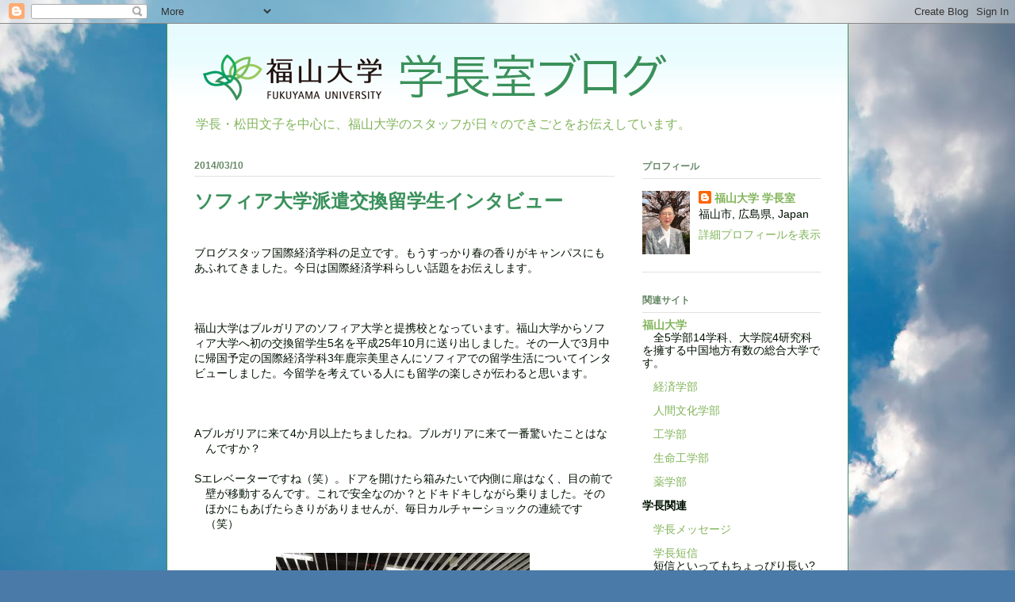

--- FILE ---
content_type: text/html; charset=UTF-8
request_url: http://blog.fuext.fukuyama-u.ac.jp/2014/03/blog-post_10.html?m=0
body_size: 25553
content:
<!DOCTYPE html>
<html class='v2' dir='ltr' lang='ja'>
<head>
<link href='https://www.blogger.com/static/v1/widgets/335934321-css_bundle_v2.css' rel='stylesheet' type='text/css'/>
<meta content='width=1100' name='viewport'/>
<meta content='text/html; charset=UTF-8' http-equiv='Content-Type'/>
<meta content='blogger' name='generator'/>
<link href='http://blog.fuext.fukuyama-u.ac.jp/favicon.ico' rel='icon' type='image/x-icon'/>
<link href='http://blog.fuext.fukuyama-u.ac.jp/2014/03/blog-post_10.html' rel='canonical'/>
<link rel="alternate" type="application/atom+xml" title="福山大学 学長室ブログ - Atom" href="http://blog.fuext.fukuyama-u.ac.jp/feeds/posts/default" />
<link rel="alternate" type="application/rss+xml" title="福山大学 学長室ブログ - RSS" href="http://blog.fuext.fukuyama-u.ac.jp/feeds/posts/default?alt=rss" />
<link rel="service.post" type="application/atom+xml" title="福山大学 学長室ブログ - Atom" href="https://www.blogger.com/feeds/3817386192645387647/posts/default" />

<link rel="alternate" type="application/atom+xml" title="福山大学 学長室ブログ - Atom" href="http://blog.fuext.fukuyama-u.ac.jp/feeds/8947008807308398708/comments/default" />
<!--Can't find substitution for tag [blog.ieCssRetrofitLinks]-->
<link href='https://blogger.googleusercontent.com/img/b/R29vZ2xl/AVvXsEgD8Kgiviug0tnSZAML-O0mUF6bH5qTOu25_7luInMCgRpwLpZ6mjcGkkuJfsjyPHw_dXVp82Yukf3WvfwGlbgmYDwho38a6B3NyOblLvPDOnFUYcOg1DhPdQRUxB7kPrbVu3ItNQTFEagu/s1600/misato12.jpg' rel='image_src'/>
<meta content='http://blog.fuext.fukuyama-u.ac.jp/2014/03/blog-post_10.html' property='og:url'/>
<meta content='ソフィア大学派遣交換留学生インタビュー' property='og:title'/>
<meta content='      ブログスタッフ国際経済学科の足立です。もうすっかり春の香りがキャンパスにもあふれてきました。今日は国際経済学科らしい話題をお伝えします。           福山大学はブルガリアのソフィア大学と提携校となっています。福山大学からソフィア大学へ初の交換留学生 5 名を平...' property='og:description'/>
<meta content='https://blogger.googleusercontent.com/img/b/R29vZ2xl/AVvXsEgD8Kgiviug0tnSZAML-O0mUF6bH5qTOu25_7luInMCgRpwLpZ6mjcGkkuJfsjyPHw_dXVp82Yukf3WvfwGlbgmYDwho38a6B3NyOblLvPDOnFUYcOg1DhPdQRUxB7kPrbVu3ItNQTFEagu/w1200-h630-p-k-no-nu/misato12.jpg' property='og:image'/>
<title>福山大学 学長室ブログ: ソフィア大学派遣交換留学生インタビュー</title>
<style id='page-skin-1' type='text/css'><!--
/*
-----------------------------------------------
Blogger Template Style
Name:     Ethereal
Designer: Jason Morrow
URL:      jasonmorrow.etsy.com
----------------------------------------------- */
/* Variable definitions
====================
<Variable name="keycolor" description="Main Color" type="color" default="#000000"/>
<Group description="Body Text" selector="body">
<Variable name="body.font" description="Font" type="font"
default="normal normal 13px Arial, Tahoma, Helvetica, FreeSans, sans-serif"/>
<Variable name="body.text.color" description="Text Color" type="color" default="#666666"/>
</Group>
<Group description="Background" selector=".body-fauxcolumns-outer">
<Variable name="body.background.color" description="Outer Background" type="color" default="#fb5e53"/>
<Variable name="content.background.color" description="Main Background" type="color" default="#ffffff"/>
<Variable name="body.border.color" description="Border Color" type="color" default="#fb5e53"/>
</Group>
<Group description="Links" selector=".main-inner">
<Variable name="link.color" description="Link Color" type="color" default="#2198a6"/>
<Variable name="link.visited.color" description="Visited Color" type="color" default="#4d469c"/>
<Variable name="link.hover.color" description="Hover Color" type="color" default="#80b458"/>
</Group>
<Group description="Blog Title" selector=".header h1">
<Variable name="header.font" description="Font" type="font"
default="normal normal 60px Times, 'Times New Roman', FreeSerif, serif"/>
<Variable name="header.text.color" description="Text Color" type="color" default="#ff8b8b"/>
</Group>
<Group description="Blog Description" selector=".header .description">
<Variable name="description.text.color" description="Description Color" type="color"
default="#666666"/>
</Group>
<Group description="Tabs Text" selector=".tabs-inner .widget li a">
<Variable name="tabs.font" description="Font" type="font"
default="normal normal 12px Arial, Tahoma, Helvetica, FreeSans, sans-serif"/>
<Variable name="tabs.selected.text.color" description="Selected Color" type="color" default="#ffffff"/>
<Variable name="tabs.text.color" description="Text Color" type="color" default="#001100"/>
</Group>
<Group description="Tabs Background" selector=".tabs-outer .PageList">
<Variable name="tabs.selected.background.color" description="Selected Color" type="color" default="#ffa183"/>
<Variable name="tabs.background.color" description="Background Color" type="color" default="#ffdfc7"/>
<Variable name="tabs.border.bevel.color" description="Bevel Color" type="color" default="#fb5e53"/>
</Group>
<Group description="Post Title" selector="h3.post-title, h4, h3.post-title a">
<Variable name="post.title.font" description="Font" type="font"
default="normal normal 24px Times, Times New Roman, serif"
/>
<Variable name="post.title.text.color" description="Text Color" type="color"
default="#2198a6"/>
</Group>
<Group description="Gadget Title" selector="h2">
<Variable name="widget.title.font" description="Title Font" type="font"
default="normal bold 12px Arial, Tahoma, Helvetica, FreeSans, sans-serif"/>
<Variable name="widget.title.text.color" description="Text Color" type="color" default="#001100"/>
<Variable name="widget.title.border.bevel.color" description="Bevel Color" type="color" default="#dbdbdb"/>
</Group>
<Group description="Accents" selector=".main-inner .widget">
<Variable name="widget.alternate.text.color" description="Alternate Color" type="color" default="#cccccc"/>
<Variable name="widget.border.bevel.color" description="Bevel Color" type="color" default="#dbdbdb"/>
</Group>
<Variable name="body.background" description="Body Background" type="background"
color="#9bceff" default="$(color) none repeat-x scroll top left"/>
<Variable name="body.background.gradient" description="Body Gradient Cap" type="url"
default="none"/>
<Variable name="body.background.imageBorder" description="Body Image Border" type="url"
default="none"/>
<Variable name="body.background.imageBorder.position.left" description="Body Image Border Left" type="length"
default="0"/>
<Variable name="body.background.imageBorder.position.right" description="Body Image Border Right" type="length"
default="0"/>
<Variable name="header.background.gradient" description="Header Background Gradient" type="url" default="none"/>
<Variable name="content.background.gradient" description="Content Gradient" type="url" default="none"/>
<Variable name="link.decoration" description="Link Decoration" type="string" default="none"/>
<Variable name="link.visited.decoration" description="Link Visited Decoration" type="string" default="none"/>
<Variable name="link.hover.decoration" description="Link Hover Decoration" type="string" default="underline"/>
<Variable name="widget.padding.top" description="Widget Padding Top" type="length" default="15px"/>
<Variable name="date.space" description="Date Space" type="length" default="15px"/>
<Variable name="post.first.padding.top" description="First Post Padding Top" type="length" default="0"/>
<Variable name="startSide" description="Side where text starts in blog language" type="automatic" default="left"/>
<Variable name="endSide" description="Side where text ends in blog language" type="automatic" default="right"/>
*/
/* Content
----------------------------------------------- */
body {
font: normal normal 14px Arial, Tahoma, Helvetica, FreeSans, sans-serif;
color: #001100;
background: #4A7AA8 url(http://themes.googleusercontent.com/image?id=0BwVBOzw_-hbMYmI5ZjFjODktMzQyMC00ZWViLTg2YmYtOTlhYWNlM2ZiYTVm) no-repeat fixed top center /* Credit: Airyelf (http://www.istockphoto.com/googleimages.php?id=2597369&platform=blogger) */;
}
html body .content-outer {
min-width: 0;
max-width: 100%;
width: 100%;
}
a:link {
text-decoration: none;
color: #80b458;
}
a:visited {
text-decoration: none;
color: #80b458;
}
a:hover {
text-decoration: underline;
color: #0e9140;
}
.main-inner {
padding-top: 15px;
}
.body-fauxcolumn-outer {
background: transparent none repeat-x scroll top center;
}
.content-fauxcolumns .fauxcolumn-inner {
background: #ffffff url(http://www.blogblog.com/1kt/ethereal/bird-2toned-blue-fade.png) repeat-x scroll top left;
border-left: 1px solid #3a915b;
border-right: 1px solid #3a915b;
}
/* Flexible Background
----------------------------------------------- */
.content-fauxcolumn-outer .fauxborder-left {
width: 100%;
padding-left: 300px;
margin-left: -300px;
background-color: transparent;
background-image: none;
background-repeat: no-repeat;
background-position: left top;
}
.content-fauxcolumn-outer .fauxborder-right {
margin-right: -299px;
width: 299px;
background-color: transparent;
background-image: none;
background-repeat: no-repeat;
background-position: right top;
}
/* Columns
----------------------------------------------- */
.content-inner {
padding: 0;
}
/* Header
----------------------------------------------- */
.header-inner {
padding: 27px 0 3px;
}
.header-inner .section {
margin: 0 35px;
}
.Header h1 {
font: normal normal 60px Times, 'Times New Roman', FreeSerif, serif;
color: #9bceff;
}
.Header h1 a {
color: #9bceff;
}
.Header .description {
font-size: 115%;
color: #80b458;
}
.header-inner .Header .titlewrapper,
.header-inner .Header .descriptionwrapper {
padding-left: 0;
padding-right: 0;
margin-bottom: 0;
}
/* Tabs
----------------------------------------------- */
.tabs-outer {
position: relative;
background: transparent;
}
.tabs-cap-top, .tabs-cap-bottom {
position: absolute;
width: 100%;
}
.tabs-cap-bottom {
bottom: 0;
}
.tabs-inner {
padding: 0;
}
.tabs-inner .section {
margin: 0 35px;
}
*+html body .tabs-inner .widget li {
padding: 1px;
}
.PageList {
border-bottom: 1px solid #68aafb;
}
.tabs-inner .widget li.selected a,
.tabs-inner .widget li a:hover {
position: relative;
-moz-border-radius-topleft: 5px;
-moz-border-radius-topright: 5px;
-webkit-border-top-left-radius: 5px;
-webkit-border-top-right-radius: 5px;
-goog-ms-border-top-left-radius: 5px;
-goog-ms-border-top-right-radius: 5px;
border-top-left-radius: 5px;
border-top-right-radius: 5px;
background: #94b0ff none ;
color: #ffffff;
}
.tabs-inner .widget li a {
display: inline-block;
margin: 0;
margin-right: 1px;
padding: .65em 1.5em;
font: normal normal 12px Arial, Tahoma, Helvetica, FreeSans, sans-serif;
color: #001100;
background-color: #d3d7ff;
-moz-border-radius-topleft: 5px;
-moz-border-radius-topright: 5px;
-webkit-border-top-left-radius: 5px;
-webkit-border-top-right-radius: 5px;
-goog-ms-border-top-left-radius: 5px;
-goog-ms-border-top-right-radius: 5px;
border-top-left-radius: 5px;
border-top-right-radius: 5px;
}
/* Headings
----------------------------------------------- */
h2 {
font: normal bold 12px Arial, Tahoma, Helvetica, FreeSans, sans-serif;
color: #668866;
}
/* Widgets
----------------------------------------------- */
.main-inner .column-left-inner {
padding: 0 0 0 20px;
}
.main-inner .column-left-inner .section {
margin-right: 0;
}
.main-inner .column-right-inner {
padding: 0 20px 0 0;
}
.main-inner .column-right-inner .section {
margin-left: 0;
}
.main-inner .section {
padding: 0;
}
.main-inner .widget {
padding: 0 0 15px;
margin: 20px 0;
border-bottom: 1px solid #e1e1e1;
}
.main-inner .widget h2 {
margin: 0;
padding: .6em 0 .5em;
}
.footer-inner .widget h2 {
padding: 0 0 .4em;
}
.main-inner .widget h2 + div, .footer-inner .widget h2 + div {
padding-top: 15px;
}
.main-inner .widget .widget-content {
margin: 0;
padding: 15px 0 0;
}
.main-inner .widget ul, .main-inner .widget #ArchiveList ul.flat {
margin: -15px -15px -15px;
padding: 0;
list-style: none;
}
.main-inner .sidebar .widget h2 {
border-bottom: 1px solid #e1e1e1;
}
.main-inner .widget #ArchiveList {
margin: -15px 0 0;
}
.main-inner .widget ul li, .main-inner .widget #ArchiveList ul.flat li {
padding: .5em 15px;
text-indent: 0;
}
.main-inner .widget #ArchiveList ul li {
padding-top: .25em;
padding-bottom: .25em;
}
.main-inner .widget ul li:first-child, .main-inner .widget #ArchiveList ul.flat li:first-child {
border-top: none;
}
.main-inner .widget ul li:last-child, .main-inner .widget #ArchiveList ul.flat li:last-child {
border-bottom: none;
}
.main-inner .widget .post-body ul {
padding: 0 2.5em;
margin: .5em 0;
list-style: disc;
}
.main-inner .widget .post-body ul li {
padding: 0.25em 0;
margin-bottom: .25em;
color: #001100;
border: none;
}
.footer-inner .widget ul {
padding: 0;
list-style: none;
}
.widget .zippy {
color: #d3d3d3;
}
/* Posts
----------------------------------------------- */
.main.section {
margin: 0 20px;
}
body .main-inner .Blog {
padding: 0;
background-color: transparent;
border: none;
}
.main-inner .widget h2.date-header {
border-bottom: 1px solid #e1e1e1;
}
.date-outer {
position: relative;
margin: 15px 0 20px;
}
.date-outer:first-child {
margin-top: 0;
}
.date-posts {
clear: both;
}
.post-outer, .inline-ad {
border-bottom: 1px solid #e1e1e1;
padding: 30px 0;
}
.post-outer {
padding-bottom: 10px;
}
.post-outer:first-child {
padding-top: 0;
border-top: none;
}
.post-outer:last-child, .inline-ad:last-child {
border-bottom: none;
}
.post-body img {
padding: 8px;
}
h3.post-title, h4 {
font: normal bold 24px Arial, Tahoma, Helvetica, FreeSans, sans-serif;
color: #3a915b;
}
h3.post-title a {
font: normal bold 24px Arial, Tahoma, Helvetica, FreeSans, sans-serif;
color: #3a915b;
text-decoration: none;
}
h3.post-title a:hover {
color: #0e9140;
text-decoration: underline;
}
.post-header {
margin: 0 0 1.5em;
}
.post-body {
line-height: 1.4;
}
.post-footer {
margin: 1.5em 0 0;
}
#blog-pager {
padding: 15px;
}
.blog-feeds, .post-feeds {
margin: 1em 0;
text-align: center;
}
.post-outer .comments {
margin-top: 2em;
}
/* Footer
----------------------------------------------- */
.footer-inner {
padding: 30px 0;
overflow: hidden;
}
/* Mobile
----------------------------------------------- */
body.mobile  {
padding: 0 10px;
}
.mobile .content-fauxcolumns .fauxcolumn-inner {
opacity: 0.6;
}
.mobile .content-fauxcolumn-outer .fauxborder-right {
margin-right: 0;
}
.mobile-link-button {
background-color: #80b458;
}
.mobile-link-button a:link, .mobile-link-button a:visited {
color: #ffffff;
}
.mobile-index-contents {
color: #444444;
}
.mobile .body-fauxcolumn-outer {
background-size: 100% auto;
}
.mobile .mobile-date-outer {
border-bottom: transparent;
}

--></style>
<style id='template-skin-1' type='text/css'><!--
body {
min-width: 860px;
}
.content-outer, .content-fauxcolumn-outer, .region-inner {
min-width: 860px;
max-width: 860px;
_width: 860px;
}
.main-inner .columns {
padding-left: 0px;
padding-right: 260px;
}
.main-inner .fauxcolumn-center-outer {
left: 0px;
right: 260px;
/* IE6 does not respect left and right together */
_width: expression(this.parentNode.offsetWidth -
parseInt("0px") -
parseInt("260px") + 'px');
}
.main-inner .fauxcolumn-left-outer {
width: 0px;
}
.main-inner .fauxcolumn-right-outer {
width: 260px;
}
.main-inner .column-left-outer {
width: 0px;
right: 100%;
margin-left: -0px;
}
.main-inner .column-right-outer {
width: 260px;
margin-right: -260px;
}
#layout {
min-width: 0;
}
#layout .content-outer {
min-width: 0;
width: 800px;
}
#layout .region-inner {
min-width: 0;
width: auto;
}
body#layout div.add_widget {
padding: 8px;
}
body#layout div.add_widget a {
margin-left: 32px;
}
--></style>
<style>
    body {background-image:url(http\:\/\/themes.googleusercontent.com\/image?id=0BwVBOzw_-hbMYmI5ZjFjODktMzQyMC00ZWViLTg2YmYtOTlhYWNlM2ZiYTVm);}
    
@media (max-width: 200px) { body {background-image:url(http\:\/\/themes.googleusercontent.com\/image?id=0BwVBOzw_-hbMYmI5ZjFjODktMzQyMC00ZWViLTg2YmYtOTlhYWNlM2ZiYTVm&options=w200);}}
@media (max-width: 400px) and (min-width: 201px) { body {background-image:url(http\:\/\/themes.googleusercontent.com\/image?id=0BwVBOzw_-hbMYmI5ZjFjODktMzQyMC00ZWViLTg2YmYtOTlhYWNlM2ZiYTVm&options=w400);}}
@media (max-width: 800px) and (min-width: 401px) { body {background-image:url(http\:\/\/themes.googleusercontent.com\/image?id=0BwVBOzw_-hbMYmI5ZjFjODktMzQyMC00ZWViLTg2YmYtOTlhYWNlM2ZiYTVm&options=w800);}}
@media (max-width: 1200px) and (min-width: 801px) { body {background-image:url(http\:\/\/themes.googleusercontent.com\/image?id=0BwVBOzw_-hbMYmI5ZjFjODktMzQyMC00ZWViLTg2YmYtOTlhYWNlM2ZiYTVm&options=w1200);}}
/* Last tag covers anything over one higher than the previous max-size cap. */
@media (min-width: 1201px) { body {background-image:url(http\:\/\/themes.googleusercontent.com\/image?id=0BwVBOzw_-hbMYmI5ZjFjODktMzQyMC00ZWViLTg2YmYtOTlhYWNlM2ZiYTVm&options=w1600);}}
  </style>
<script type='text/javascript'>
        (function(i,s,o,g,r,a,m){i['GoogleAnalyticsObject']=r;i[r]=i[r]||function(){
        (i[r].q=i[r].q||[]).push(arguments)},i[r].l=1*new Date();a=s.createElement(o),
        m=s.getElementsByTagName(o)[0];a.async=1;a.src=g;m.parentNode.insertBefore(a,m)
        })(window,document,'script','https://www.google-analytics.com/analytics.js','ga');
        ga('create', 'UA-1082950-2', 'auto', 'blogger');
        ga('blogger.send', 'pageview');
      </script>
<link href='https://www.blogger.com/dyn-css/authorization.css?targetBlogID=3817386192645387647&amp;zx=800a2aa1-55bf-42c2-9402-c644567da1da' media='none' onload='if(media!=&#39;all&#39;)media=&#39;all&#39;' rel='stylesheet'/><noscript><link href='https://www.blogger.com/dyn-css/authorization.css?targetBlogID=3817386192645387647&amp;zx=800a2aa1-55bf-42c2-9402-c644567da1da' rel='stylesheet'/></noscript>
<meta name='google-adsense-platform-account' content='ca-host-pub-1556223355139109'/>
<meta name='google-adsense-platform-domain' content='blogspot.com'/>

</head>
<body class='loading'>
<div class='navbar section' id='navbar' name='Navbar'><div class='widget Navbar' data-version='1' id='Navbar1'><script type="text/javascript">
    function setAttributeOnload(object, attribute, val) {
      if(window.addEventListener) {
        window.addEventListener('load',
          function(){ object[attribute] = val; }, false);
      } else {
        window.attachEvent('onload', function(){ object[attribute] = val; });
      }
    }
  </script>
<div id="navbar-iframe-container"></div>
<script type="text/javascript" src="https://apis.google.com/js/platform.js"></script>
<script type="text/javascript">
      gapi.load("gapi.iframes:gapi.iframes.style.bubble", function() {
        if (gapi.iframes && gapi.iframes.getContext) {
          gapi.iframes.getContext().openChild({
              url: 'https://www.blogger.com/navbar/3817386192645387647?po\x3d8947008807308398708\x26origin\x3dhttp://blog.fuext.fukuyama-u.ac.jp',
              where: document.getElementById("navbar-iframe-container"),
              id: "navbar-iframe"
          });
        }
      });
    </script><script type="text/javascript">
(function() {
var script = document.createElement('script');
script.type = 'text/javascript';
script.src = '//pagead2.googlesyndication.com/pagead/js/google_top_exp.js';
var head = document.getElementsByTagName('head')[0];
if (head) {
head.appendChild(script);
}})();
</script>
</div></div>
<div class='body-fauxcolumns'>
<div class='fauxcolumn-outer body-fauxcolumn-outer'>
<div class='cap-top'>
<div class='cap-left'></div>
<div class='cap-right'></div>
</div>
<div class='fauxborder-left'>
<div class='fauxborder-right'></div>
<div class='fauxcolumn-inner'>
</div>
</div>
<div class='cap-bottom'>
<div class='cap-left'></div>
<div class='cap-right'></div>
</div>
</div>
</div>
<div class='content'>
<div class='content-fauxcolumns'>
<div class='fauxcolumn-outer content-fauxcolumn-outer'>
<div class='cap-top'>
<div class='cap-left'></div>
<div class='cap-right'></div>
</div>
<div class='fauxborder-left'>
<div class='fauxborder-right'></div>
<div class='fauxcolumn-inner'>
</div>
</div>
<div class='cap-bottom'>
<div class='cap-left'></div>
<div class='cap-right'></div>
</div>
</div>
</div>
<div class='content-outer'>
<div class='content-cap-top cap-top'>
<div class='cap-left'></div>
<div class='cap-right'></div>
</div>
<div class='fauxborder-left content-fauxborder-left'>
<div class='fauxborder-right content-fauxborder-right'></div>
<div class='content-inner'>
<header>
<div class='header-outer'>
<div class='header-cap-top cap-top'>
<div class='cap-left'></div>
<div class='cap-right'></div>
</div>
<div class='fauxborder-left header-fauxborder-left'>
<div class='fauxborder-right header-fauxborder-right'></div>
<div class='region-inner header-inner'>
<div class='header section' id='header' name='ヘッダー'><div class='widget Header' data-version='1' id='Header1'>
<div id='header-inner'>
<a href='http://blog.fuext.fukuyama-u.ac.jp/?m=0' style='display: block'>
<img alt='福山大学 学長室ブログ' height='80px; ' id='Header1_headerimg' src='https://blogger.googleusercontent.com/img/b/R29vZ2xl/AVvXsEjGd3rgb-Gq7WQhRXtJsEzAxFwYt4BYs7byhJnu4loNuQHOHRDJA7mKLLvKMQ0cyLPzRU30OfM0tJpLcQVyZWXuqirdorb08_zksquM8n0kal6ZT_nH72j45SsEMfv9ujNzIKrlpZ37oow/s1600/titile.png' style='display: block' width='620px; '/>
</a>
<div class='descriptionwrapper'>
<p class='description'><span>学長&#12539;松田文子を中心に&#12289;福山大学のスタッフが日々のできごとをお伝えしています&#12290;</span></p>
</div>
</div>
</div></div>
</div>
</div>
<div class='header-cap-bottom cap-bottom'>
<div class='cap-left'></div>
<div class='cap-right'></div>
</div>
</div>
</header>
<div class='tabs-outer'>
<div class='tabs-cap-top cap-top'>
<div class='cap-left'></div>
<div class='cap-right'></div>
</div>
<div class='fauxborder-left tabs-fauxborder-left'>
<div class='fauxborder-right tabs-fauxborder-right'></div>
<div class='region-inner tabs-inner'>
<div class='tabs no-items section' id='crosscol' name='Cross-Column'></div>
<div class='tabs no-items section' id='crosscol-overflow' name='Cross-Column 2'></div>
</div>
</div>
<div class='tabs-cap-bottom cap-bottom'>
<div class='cap-left'></div>
<div class='cap-right'></div>
</div>
</div>
<div class='main-outer'>
<div class='main-cap-top cap-top'>
<div class='cap-left'></div>
<div class='cap-right'></div>
</div>
<div class='fauxborder-left main-fauxborder-left'>
<div class='fauxborder-right main-fauxborder-right'></div>
<div class='region-inner main-inner'>
<div class='columns fauxcolumns'>
<div class='fauxcolumn-outer fauxcolumn-center-outer'>
<div class='cap-top'>
<div class='cap-left'></div>
<div class='cap-right'></div>
</div>
<div class='fauxborder-left'>
<div class='fauxborder-right'></div>
<div class='fauxcolumn-inner'>
</div>
</div>
<div class='cap-bottom'>
<div class='cap-left'></div>
<div class='cap-right'></div>
</div>
</div>
<div class='fauxcolumn-outer fauxcolumn-left-outer'>
<div class='cap-top'>
<div class='cap-left'></div>
<div class='cap-right'></div>
</div>
<div class='fauxborder-left'>
<div class='fauxborder-right'></div>
<div class='fauxcolumn-inner'>
</div>
</div>
<div class='cap-bottom'>
<div class='cap-left'></div>
<div class='cap-right'></div>
</div>
</div>
<div class='fauxcolumn-outer fauxcolumn-right-outer'>
<div class='cap-top'>
<div class='cap-left'></div>
<div class='cap-right'></div>
</div>
<div class='fauxborder-left'>
<div class='fauxborder-right'></div>
<div class='fauxcolumn-inner'>
</div>
</div>
<div class='cap-bottom'>
<div class='cap-left'></div>
<div class='cap-right'></div>
</div>
</div>
<!-- corrects IE6 width calculation -->
<div class='columns-inner'>
<div class='column-center-outer'>
<div class='column-center-inner'>
<div class='main section' id='main' name='メイン'><div class='widget Blog' data-version='1' id='Blog1'>
<div class='blog-posts hfeed'>

          <div class="date-outer">
        
<h2 class='date-header'><span>2014/03/10</span></h2>

          <div class="date-posts">
        
<div class='post-outer'>
<div class='post hentry'>
<a name='8947008807308398708'></a>
<h3 class='post-title entry-title'>
ソフィア大学派遣交換留学生インタビュー
</h3>
<div class='post-header'>
<div class='post-header-line-1'></div>
</div>
<div class='post-body entry-content' id='post-body-8947008807308398708'>
<!--[if gte mso 9]><xml>
 <o:OfficeDocumentSettings>
  <o:AllowPNG/>
 </o:OfficeDocumentSettings>
</xml><![endif]--><br />
<div style="text-align: center;">
<!--[if gte mso 9]><xml>
 <w:WordDocument>
  <w:View>Normal</w:View>
  <w:Zoom>0</w:Zoom>
  <w:TrackMoves/>
  <w:TrackFormatting/>
  <w:PunctuationKerning/>
  <w:DisplayHorizontalDrawingGridEvery>0</w:DisplayHorizontalDrawingGridEvery>
  <w:DisplayVerticalDrawingGridEvery>2</w:DisplayVerticalDrawingGridEvery>
  <w:ValidateAgainstSchemas/>
  <w:SaveIfXMLInvalid>false</w:SaveIfXMLInvalid>
  <w:IgnoreMixedContent>false</w:IgnoreMixedContent>
  <w:AlwaysShowPlaceholderText>false</w:AlwaysShowPlaceholderText>
  <w:DoNotPromoteQF/>
  <w:LidThemeOther>EN-US</w:LidThemeOther>
  <w:LidThemeAsian>JA</w:LidThemeAsian>
  <w:LidThemeComplexScript>X-NONE</w:LidThemeComplexScript>
  <w:Compatibility>
   <w:SpaceForUL/>
   <w:BalanceSingleByteDoubleByteWidth/>
   <w:DoNotLeaveBackslashAlone/>
   <w:ULTrailSpace/>
   <w:DoNotExpandShiftReturn/>
   <w:AdjustLineHeightInTable/>
   <w:BreakWrappedTables/>
   <w:SnapToGridInCell/>
   <w:WrapTextWithPunct/>
   <w:UseAsianBreakRules/>
   <w:DontGrowAutofit/>
   <w:SplitPgBreakAndParaMark/>
   <w:EnableOpenTypeKerning/>
   <w:DontFlipMirrorIndents/>
   <w:OverrideTableStyleHps/>
   <w:UseFELayout/>
  </w:Compatibility>
  <m:mathPr>
   <m:mathFont m:val="Cambria Math"/>
   <m:brkBin m:val="before"/>
   <m:brkBinSub m:val="&#45;-"/>
   <m:smallFrac m:val="off"/>
   <m:dispDef/>
   <m:lMargin m:val="0"/>
   <m:rMargin m:val="0"/>
   <m:defJc m:val="centerGroup"/>
   <m:wrapIndent m:val="1440"/>
   <m:intLim m:val="subSup"/>
   <m:naryLim m:val="undOvr"/>
  </m:mathPr></w:WordDocument>
</xml><![endif]--><!--[if gte mso 9]><xml>
 <w:LatentStyles DefLockedState="false" DefUnhideWhenUsed="true"
  DefSemiHidden="true" DefQFormat="false" DefPriority="99"
  LatentStyleCount="267">
  <w:LsdException Locked="false" Priority="0" SemiHidden="false"
   UnhideWhenUsed="false" QFormat="true" Name="Normal"/>
  <w:LsdException Locked="false" Priority="9" SemiHidden="false"
   UnhideWhenUsed="false" QFormat="true" Name="heading 1"/>
  <w:LsdException Locked="false" Priority="9" QFormat="true" Name="heading 2"/>
  <w:LsdException Locked="false" Priority="9" QFormat="true" Name="heading 3"/>
  <w:LsdException Locked="false" Priority="9" QFormat="true" Name="heading 4"/>
  <w:LsdException Locked="false" Priority="9" QFormat="true" Name="heading 5"/>
  <w:LsdException Locked="false" Priority="9" QFormat="true" Name="heading 6"/>
  <w:LsdException Locked="false" Priority="9" QFormat="true" Name="heading 7"/>
  <w:LsdException Locked="false" Priority="9" QFormat="true" Name="heading 8"/>
  <w:LsdException Locked="false" Priority="9" QFormat="true" Name="heading 9"/>
  <w:LsdException Locked="false" Priority="39" Name="toc 1"/>
  <w:LsdException Locked="false" Priority="39" Name="toc 2"/>
  <w:LsdException Locked="false" Priority="39" Name="toc 3"/>
  <w:LsdException Locked="false" Priority="39" Name="toc 4"/>
  <w:LsdException Locked="false" Priority="39" Name="toc 5"/>
  <w:LsdException Locked="false" Priority="39" Name="toc 6"/>
  <w:LsdException Locked="false" Priority="39" Name="toc 7"/>
  <w:LsdException Locked="false" Priority="39" Name="toc 8"/>
  <w:LsdException Locked="false" Priority="39" Name="toc 9"/>
  <w:LsdException Locked="false" Priority="35" QFormat="true" Name="caption"/>
  <w:LsdException Locked="false" Priority="10" SemiHidden="false"
   UnhideWhenUsed="false" QFormat="true" Name="Title"/>
  <w:LsdException Locked="false" Priority="1" Name="Default Paragraph Font"/>
  <w:LsdException Locked="false" Priority="11" SemiHidden="false"
   UnhideWhenUsed="false" QFormat="true" Name="Subtitle"/>
  <w:LsdException Locked="false" Priority="22" SemiHidden="false"
   UnhideWhenUsed="false" QFormat="true" Name="Strong"/>
  <w:LsdException Locked="false" Priority="20" SemiHidden="false"
   UnhideWhenUsed="false" QFormat="true" Name="Emphasis"/>
  <w:LsdException Locked="false" Priority="59" SemiHidden="false"
   UnhideWhenUsed="false" Name="Table Grid"/>
  <w:LsdException Locked="false" UnhideWhenUsed="false" Name="Placeholder Text"/>
  <w:LsdException Locked="false" Priority="1" SemiHidden="false"
   UnhideWhenUsed="false" QFormat="true" Name="No Spacing"/>
  <w:LsdException Locked="false" Priority="60" SemiHidden="false"
   UnhideWhenUsed="false" Name="Light Shading"/>
  <w:LsdException Locked="false" Priority="61" SemiHidden="false"
   UnhideWhenUsed="false" Name="Light List"/>
  <w:LsdException Locked="false" Priority="62" SemiHidden="false"
   UnhideWhenUsed="false" Name="Light Grid"/>
  <w:LsdException Locked="false" Priority="63" SemiHidden="false"
   UnhideWhenUsed="false" Name="Medium Shading 1"/>
  <w:LsdException Locked="false" Priority="64" SemiHidden="false"
   UnhideWhenUsed="false" Name="Medium Shading 2"/>
  <w:LsdException Locked="false" Priority="65" SemiHidden="false"
   UnhideWhenUsed="false" Name="Medium List 1"/>
  <w:LsdException Locked="false" Priority="66" SemiHidden="false"
   UnhideWhenUsed="false" Name="Medium List 2"/>
  <w:LsdException Locked="false" Priority="67" SemiHidden="false"
   UnhideWhenUsed="false" Name="Medium Grid 1"/>
  <w:LsdException Locked="false" Priority="68" SemiHidden="false"
   UnhideWhenUsed="false" Name="Medium Grid 2"/>
  <w:LsdException Locked="false" Priority="69" SemiHidden="false"
   UnhideWhenUsed="false" Name="Medium Grid 3"/>
  <w:LsdException Locked="false" Priority="70" SemiHidden="false"
   UnhideWhenUsed="false" Name="Dark List"/>
  <w:LsdException Locked="false" Priority="71" SemiHidden="false"
   UnhideWhenUsed="false" Name="Colorful Shading"/>
  <w:LsdException Locked="false" Priority="72" SemiHidden="false"
   UnhideWhenUsed="false" Name="Colorful List"/>
  <w:LsdException Locked="false" Priority="73" SemiHidden="false"
   UnhideWhenUsed="false" Name="Colorful Grid"/>
  <w:LsdException Locked="false" Priority="60" SemiHidden="false"
   UnhideWhenUsed="false" Name="Light Shading Accent 1"/>
  <w:LsdException Locked="false" Priority="61" SemiHidden="false"
   UnhideWhenUsed="false" Name="Light List Accent 1"/>
  <w:LsdException Locked="false" Priority="62" SemiHidden="false"
   UnhideWhenUsed="false" Name="Light Grid Accent 1"/>
  <w:LsdException Locked="false" Priority="63" SemiHidden="false"
   UnhideWhenUsed="false" Name="Medium Shading 1 Accent 1"/>
  <w:LsdException Locked="false" Priority="64" SemiHidden="false"
   UnhideWhenUsed="false" Name="Medium Shading 2 Accent 1"/>
  <w:LsdException Locked="false" Priority="65" SemiHidden="false"
   UnhideWhenUsed="false" Name="Medium List 1 Accent 1"/>
  <w:LsdException Locked="false" UnhideWhenUsed="false" Name="Revision"/>
  <w:LsdException Locked="false" Priority="34" SemiHidden="false"
   UnhideWhenUsed="false" QFormat="true" Name="List Paragraph"/>
  <w:LsdException Locked="false" Priority="29" SemiHidden="false"
   UnhideWhenUsed="false" QFormat="true" Name="Quote"/>
  <w:LsdException Locked="false" Priority="30" SemiHidden="false"
   UnhideWhenUsed="false" QFormat="true" Name="Intense Quote"/>
  <w:LsdException Locked="false" Priority="66" SemiHidden="false"
   UnhideWhenUsed="false" Name="Medium List 2 Accent 1"/>
  <w:LsdException Locked="false" Priority="67" SemiHidden="false"
   UnhideWhenUsed="false" Name="Medium Grid 1 Accent 1"/>
  <w:LsdException Locked="false" Priority="68" SemiHidden="false"
   UnhideWhenUsed="false" Name="Medium Grid 2 Accent 1"/>
  <w:LsdException Locked="false" Priority="69" SemiHidden="false"
   UnhideWhenUsed="false" Name="Medium Grid 3 Accent 1"/>
  <w:LsdException Locked="false" Priority="70" SemiHidden="false"
   UnhideWhenUsed="false" Name="Dark List Accent 1"/>
  <w:LsdException Locked="false" Priority="71" SemiHidden="false"
   UnhideWhenUsed="false" Name="Colorful Shading Accent 1"/>
  <w:LsdException Locked="false" Priority="72" SemiHidden="false"
   UnhideWhenUsed="false" Name="Colorful List Accent 1"/>
  <w:LsdException Locked="false" Priority="73" SemiHidden="false"
   UnhideWhenUsed="false" Name="Colorful Grid Accent 1"/>
  <w:LsdException Locked="false" Priority="60" SemiHidden="false"
   UnhideWhenUsed="false" Name="Light Shading Accent 2"/>
  <w:LsdException Locked="false" Priority="61" SemiHidden="false"
   UnhideWhenUsed="false" Name="Light List Accent 2"/>
  <w:LsdException Locked="false" Priority="62" SemiHidden="false"
   UnhideWhenUsed="false" Name="Light Grid Accent 2"/>
  <w:LsdException Locked="false" Priority="63" SemiHidden="false"
   UnhideWhenUsed="false" Name="Medium Shading 1 Accent 2"/>
  <w:LsdException Locked="false" Priority="64" SemiHidden="false"
   UnhideWhenUsed="false" Name="Medium Shading 2 Accent 2"/>
  <w:LsdException Locked="false" Priority="65" SemiHidden="false"
   UnhideWhenUsed="false" Name="Medium List 1 Accent 2"/>
  <w:LsdException Locked="false" Priority="66" SemiHidden="false"
   UnhideWhenUsed="false" Name="Medium List 2 Accent 2"/>
  <w:LsdException Locked="false" Priority="67" SemiHidden="false"
   UnhideWhenUsed="false" Name="Medium Grid 1 Accent 2"/>
  <w:LsdException Locked="false" Priority="68" SemiHidden="false"
   UnhideWhenUsed="false" Name="Medium Grid 2 Accent 2"/>
  <w:LsdException Locked="false" Priority="69" SemiHidden="false"
   UnhideWhenUsed="false" Name="Medium Grid 3 Accent 2"/>
  <w:LsdException Locked="false" Priority="70" SemiHidden="false"
   UnhideWhenUsed="false" Name="Dark List Accent 2"/>
  <w:LsdException Locked="false" Priority="71" SemiHidden="false"
   UnhideWhenUsed="false" Name="Colorful Shading Accent 2"/>
  <w:LsdException Locked="false" Priority="72" SemiHidden="false"
   UnhideWhenUsed="false" Name="Colorful List Accent 2"/>
  <w:LsdException Locked="false" Priority="73" SemiHidden="false"
   UnhideWhenUsed="false" Name="Colorful Grid Accent 2"/>
  <w:LsdException Locked="false" Priority="60" SemiHidden="false"
   UnhideWhenUsed="false" Name="Light Shading Accent 3"/>
  <w:LsdException Locked="false" Priority="61" SemiHidden="false"
   UnhideWhenUsed="false" Name="Light List Accent 3"/>
  <w:LsdException Locked="false" Priority="62" SemiHidden="false"
   UnhideWhenUsed="false" Name="Light Grid Accent 3"/>
  <w:LsdException Locked="false" Priority="63" SemiHidden="false"
   UnhideWhenUsed="false" Name="Medium Shading 1 Accent 3"/>
  <w:LsdException Locked="false" Priority="64" SemiHidden="false"
   UnhideWhenUsed="false" Name="Medium Shading 2 Accent 3"/>
  <w:LsdException Locked="false" Priority="65" SemiHidden="false"
   UnhideWhenUsed="false" Name="Medium List 1 Accent 3"/>
  <w:LsdException Locked="false" Priority="66" SemiHidden="false"
   UnhideWhenUsed="false" Name="Medium List 2 Accent 3"/>
  <w:LsdException Locked="false" Priority="67" SemiHidden="false"
   UnhideWhenUsed="false" Name="Medium Grid 1 Accent 3"/>
  <w:LsdException Locked="false" Priority="68" SemiHidden="false"
   UnhideWhenUsed="false" Name="Medium Grid 2 Accent 3"/>
  <w:LsdException Locked="false" Priority="69" SemiHidden="false"
   UnhideWhenUsed="false" Name="Medium Grid 3 Accent 3"/>
  <w:LsdException Locked="false" Priority="70" SemiHidden="false"
   UnhideWhenUsed="false" Name="Dark List Accent 3"/>
  <w:LsdException Locked="false" Priority="71" SemiHidden="false"
   UnhideWhenUsed="false" Name="Colorful Shading Accent 3"/>
  <w:LsdException Locked="false" Priority="72" SemiHidden="false"
   UnhideWhenUsed="false" Name="Colorful List Accent 3"/>
  <w:LsdException Locked="false" Priority="73" SemiHidden="false"
   UnhideWhenUsed="false" Name="Colorful Grid Accent 3"/>
  <w:LsdException Locked="false" Priority="60" SemiHidden="false"
   UnhideWhenUsed="false" Name="Light Shading Accent 4"/>
  <w:LsdException Locked="false" Priority="61" SemiHidden="false"
   UnhideWhenUsed="false" Name="Light List Accent 4"/>
  <w:LsdException Locked="false" Priority="62" SemiHidden="false"
   UnhideWhenUsed="false" Name="Light Grid Accent 4"/>
  <w:LsdException Locked="false" Priority="63" SemiHidden="false"
   UnhideWhenUsed="false" Name="Medium Shading 1 Accent 4"/>
  <w:LsdException Locked="false" Priority="64" SemiHidden="false"
   UnhideWhenUsed="false" Name="Medium Shading 2 Accent 4"/>
  <w:LsdException Locked="false" Priority="65" SemiHidden="false"
   UnhideWhenUsed="false" Name="Medium List 1 Accent 4"/>
  <w:LsdException Locked="false" Priority="66" SemiHidden="false"
   UnhideWhenUsed="false" Name="Medium List 2 Accent 4"/>
  <w:LsdException Locked="false" Priority="67" SemiHidden="false"
   UnhideWhenUsed="false" Name="Medium Grid 1 Accent 4"/>
  <w:LsdException Locked="false" Priority="68" SemiHidden="false"
   UnhideWhenUsed="false" Name="Medium Grid 2 Accent 4"/>
  <w:LsdException Locked="false" Priority="69" SemiHidden="false"
   UnhideWhenUsed="false" Name="Medium Grid 3 Accent 4"/>
  <w:LsdException Locked="false" Priority="70" SemiHidden="false"
   UnhideWhenUsed="false" Name="Dark List Accent 4"/>
  <w:LsdException Locked="false" Priority="71" SemiHidden="false"
   UnhideWhenUsed="false" Name="Colorful Shading Accent 4"/>
  <w:LsdException Locked="false" Priority="72" SemiHidden="false"
   UnhideWhenUsed="false" Name="Colorful List Accent 4"/>
  <w:LsdException Locked="false" Priority="73" SemiHidden="false"
   UnhideWhenUsed="false" Name="Colorful Grid Accent 4"/>
  <w:LsdException Locked="false" Priority="60" SemiHidden="false"
   UnhideWhenUsed="false" Name="Light Shading Accent 5"/>
  <w:LsdException Locked="false" Priority="61" SemiHidden="false"
   UnhideWhenUsed="false" Name="Light List Accent 5"/>
  <w:LsdException Locked="false" Priority="62" SemiHidden="false"
   UnhideWhenUsed="false" Name="Light Grid Accent 5"/>
  <w:LsdException Locked="false" Priority="63" SemiHidden="false"
   UnhideWhenUsed="false" Name="Medium Shading 1 Accent 5"/>
  <w:LsdException Locked="false" Priority="64" SemiHidden="false"
   UnhideWhenUsed="false" Name="Medium Shading 2 Accent 5"/>
  <w:LsdException Locked="false" Priority="65" SemiHidden="false"
   UnhideWhenUsed="false" Name="Medium List 1 Accent 5"/>
  <w:LsdException Locked="false" Priority="66" SemiHidden="false"
   UnhideWhenUsed="false" Name="Medium List 2 Accent 5"/>
  <w:LsdException Locked="false" Priority="67" SemiHidden="false"
   UnhideWhenUsed="false" Name="Medium Grid 1 Accent 5"/>
  <w:LsdException Locked="false" Priority="68" SemiHidden="false"
   UnhideWhenUsed="false" Name="Medium Grid 2 Accent 5"/>
  <w:LsdException Locked="false" Priority="69" SemiHidden="false"
   UnhideWhenUsed="false" Name="Medium Grid 3 Accent 5"/>
  <w:LsdException Locked="false" Priority="70" SemiHidden="false"
   UnhideWhenUsed="false" Name="Dark List Accent 5"/>
  <w:LsdException Locked="false" Priority="71" SemiHidden="false"
   UnhideWhenUsed="false" Name="Colorful Shading Accent 5"/>
  <w:LsdException Locked="false" Priority="72" SemiHidden="false"
   UnhideWhenUsed="false" Name="Colorful List Accent 5"/>
  <w:LsdException Locked="false" Priority="73" SemiHidden="false"
   UnhideWhenUsed="false" Name="Colorful Grid Accent 5"/>
  <w:LsdException Locked="false" Priority="60" SemiHidden="false"
   UnhideWhenUsed="false" Name="Light Shading Accent 6"/>
  <w:LsdException Locked="false" Priority="61" SemiHidden="false"
   UnhideWhenUsed="false" Name="Light List Accent 6"/>
  <w:LsdException Locked="false" Priority="62" SemiHidden="false"
   UnhideWhenUsed="false" Name="Light Grid Accent 6"/>
  <w:LsdException Locked="false" Priority="63" SemiHidden="false"
   UnhideWhenUsed="false" Name="Medium Shading 1 Accent 6"/>
  <w:LsdException Locked="false" Priority="64" SemiHidden="false"
   UnhideWhenUsed="false" Name="Medium Shading 2 Accent 6"/>
  <w:LsdException Locked="false" Priority="65" SemiHidden="false"
   UnhideWhenUsed="false" Name="Medium List 1 Accent 6"/>
  <w:LsdException Locked="false" Priority="66" SemiHidden="false"
   UnhideWhenUsed="false" Name="Medium List 2 Accent 6"/>
  <w:LsdException Locked="false" Priority="67" SemiHidden="false"
   UnhideWhenUsed="false" Name="Medium Grid 1 Accent 6"/>
  <w:LsdException Locked="false" Priority="68" SemiHidden="false"
   UnhideWhenUsed="false" Name="Medium Grid 2 Accent 6"/>
  <w:LsdException Locked="false" Priority="69" SemiHidden="false"
   UnhideWhenUsed="false" Name="Medium Grid 3 Accent 6"/>
  <w:LsdException Locked="false" Priority="70" SemiHidden="false"
   UnhideWhenUsed="false" Name="Dark List Accent 6"/>
  <w:LsdException Locked="false" Priority="71" SemiHidden="false"
   UnhideWhenUsed="false" Name="Colorful Shading Accent 6"/>
  <w:LsdException Locked="false" Priority="72" SemiHidden="false"
   UnhideWhenUsed="false" Name="Colorful List Accent 6"/>
  <w:LsdException Locked="false" Priority="73" SemiHidden="false"
   UnhideWhenUsed="false" Name="Colorful Grid Accent 6"/>
  <w:LsdException Locked="false" Priority="19" SemiHidden="false"
   UnhideWhenUsed="false" QFormat="true" Name="Subtle Emphasis"/>
  <w:LsdException Locked="false" Priority="21" SemiHidden="false"
   UnhideWhenUsed="false" QFormat="true" Name="Intense Emphasis"/>
  <w:LsdException Locked="false" Priority="31" SemiHidden="false"
   UnhideWhenUsed="false" QFormat="true" Name="Subtle Reference"/>
  <w:LsdException Locked="false" Priority="32" SemiHidden="false"
   UnhideWhenUsed="false" QFormat="true" Name="Intense Reference"/>
  <w:LsdException Locked="false" Priority="33" SemiHidden="false"
   UnhideWhenUsed="false" QFormat="true" Name="Book Title"/>
  <w:LsdException Locked="false" Priority="37" Name="Bibliography"/>
  <w:LsdException Locked="false" Priority="39" QFormat="true" Name="TOC Heading"/>
 </w:LatentStyles>
</xml><![endif]--><!--[if gte mso 10]>
<style>
 /* Style Definitions */
 table.MsoNormalTable
 {mso-style-name:標準の表;
 mso-tstyle-rowband-size:0;
 mso-tstyle-colband-size:0;
 mso-style-noshow:yes;
 mso-style-priority:99;
 mso-style-parent:"";
 mso-padding-alt:0mm 5.4pt 0mm 5.4pt;
 mso-para-margin:0mm;
 mso-para-margin-bottom:.0001pt;
 mso-pagination:widow-orphan;
 font-size:10.5pt;
 mso-bidi-font-size:11.0pt;
 font-family:"Century","serif";
 mso-ascii-font-family:Century;
 mso-ascii-theme-font:minor-latin;
 mso-hansi-font-family:Century;
 mso-hansi-theme-font:minor-latin;
 mso-font-kerning:1.0pt;}
</style>
<![endif]-->

</div>
<div class="MsoNormal" style="text-align: left;">
<span style="font-family: inherit;">ブログスタッフ国際経済学科の足立です&#12290;もうすっかり春の香りがキャンパスにもあふれてきました&#12290;今日は国際経済学科らしい話題をお伝えします&#12290;<span lang="EN-US"></span></span></div>
<span style="font-family: inherit;">

</span><br />
<div class="MsoNormal">
<br /></div>
<span style="font-family: inherit;">

</span><br />
<div class="MsoNormal" style="text-align: left;">
<span style="font-family: inherit;">福山大学はブルガリアのソフィア大学と提携校となっています&#12290;福山大学からソフィア大学へ初の交換留学生<span lang="EN-US">5</span>名を平成<span lang="EN-US">25</span>年<span lang="EN-US">10</span>月に送り出しました&#12290;その一人で<span lang="EN-US">3</span>月中に帰国予定の国際経済学科<span lang="EN-US">3</span>年鹿宗美里さんにソフィアでの留学生活についてインタビューしました&#12290;今留学を考えている人にも留学の楽しさが伝わると思います&#12290;<span lang="EN-US"></span></span></div>
<span style="font-family: inherit;">

</span><br />
<div class="MsoNormal">
<br /></div>
<span style="font-family: inherit;">

</span><br />
<div class="MsoNormal" style="margin-left: 10.5pt; text-align: left; text-indent: -10.5pt;">
<span style="font-family: inherit;"><span lang="EN-US">A</span>ブルガリアに来て<span lang="EN-US">4</span>か月以上たちましたね&#12290;ブルガリアに来て一番驚いたことはなんですか&#65311;</span></div>
<div class="MsoNormal" style="margin-left: 10.5pt; mso-char-indent-count: -1.0; text-indent: -10.5pt;">
<br /></div>
<div class="MsoNormal" style="margin-left: 10.5pt; mso-char-indent-count: -1.0; text-indent: -10.5pt;">
<span style="font-family: inherit;"><span lang="EN-US">S</span>エレベーターですね&#65288;笑&#65289;&#12290;ドアを開けたら箱みたいで内側に扉はなく&#12289;目の前で壁が移動するんです&#12290;これで安全なのか&#65311;とドキドキしながら乗りました&#12290;そのほかにもあげたらきりがありませんが&#12289;毎日カルチャーショックの連続です&#65288;笑&#65289;</span></div>
<div class="MsoNormal" style="margin-left: 10.5pt; mso-char-indent-count: -1.0; text-indent: -10.5pt;">
<br /></div>
<div class="separator" style="clear: both; text-align: center;">
<a href="https://blogger.googleusercontent.com/img/b/R29vZ2xl/AVvXsEgD8Kgiviug0tnSZAML-O0mUF6bH5qTOu25_7luInMCgRpwLpZ6mjcGkkuJfsjyPHw_dXVp82Yukf3WvfwGlbgmYDwho38a6B3NyOblLvPDOnFUYcOg1DhPdQRUxB7kPrbVu3ItNQTFEagu/s1600/misato12.jpg" imageanchor="1" style="margin-left: 1em; margin-right: 1em;"><img border="0" height="240" src="https://blogger.googleusercontent.com/img/b/R29vZ2xl/AVvXsEgD8Kgiviug0tnSZAML-O0mUF6bH5qTOu25_7luInMCgRpwLpZ6mjcGkkuJfsjyPHw_dXVp82Yukf3WvfwGlbgmYDwho38a6B3NyOblLvPDOnFUYcOg1DhPdQRUxB7kPrbVu3ItNQTFEagu/s1600/misato12.jpg" width="320" /></a>&nbsp;</div>
<div class="separator" style="clear: both; text-align: center;">
交換留学生の5名<span style="font-family: inherit;"></span></div>
<br />
<span style="font-family: inherit;"></span><br />
<div class="separator" style="clear: both; text-align: center;">
<a href="https://blogger.googleusercontent.com/img/b/R29vZ2xl/AVvXsEhXwnaVuY0hYI754GtU6tqbdDHTblbFRlG9xGB06U7lN1QJkQqZtFAAQMWS4bgJkscms0V2Hd-4Wc9kvDu6NZp2gkx6Rtq-tF38sZgOXXNeuE-Ge8rjnX7QUSnWbg76ktpHVRmGM8xvYLa1/s1600/misato11.jpg" imageanchor="1" style="margin-left: 1em; margin-right: 1em;"><img border="0" height="240" src="https://blogger.googleusercontent.com/img/b/R29vZ2xl/AVvXsEhXwnaVuY0hYI754GtU6tqbdDHTblbFRlG9xGB06U7lN1QJkQqZtFAAQMWS4bgJkscms0V2Hd-4Wc9kvDu6NZp2gkx6Rtq-tF38sZgOXXNeuE-Ge8rjnX7QUSnWbg76ktpHVRmGM8xvYLa1/s1600/misato11.jpg" width="320" /></a></div>
<div style="text-align: center;">
&nbsp;ソフィア大学日本語学科で</div>
<div class="separator" style="clear: both; text-align: center;">
<a href="https://blogger.googleusercontent.com/img/b/R29vZ2xl/AVvXsEipS-Uzn-Gy9e33MqqrflmZeZWW6vFUyxELKkaegMEKgMtU-2b9lvvL8VB5WkWlrCB4-Q1BO4LdzL0kfPDz280bOupbe3xBKACZ3kdfTiyQ0JvDbrd6WiND8jLsMH9lK0C-zZ_DZJFpklc0/s1600/misato10.jpg" imageanchor="1" style="margin-left: 1em; margin-right: 1em;"><img border="0" height="240" src="https://blogger.googleusercontent.com/img/b/R29vZ2xl/AVvXsEipS-Uzn-Gy9e33MqqrflmZeZWW6vFUyxELKkaegMEKgMtU-2b9lvvL8VB5WkWlrCB4-Q1BO4LdzL0kfPDz280bOupbe3xBKACZ3kdfTiyQ0JvDbrd6WiND8jLsMH9lK0C-zZ_DZJFpklc0/s1600/misato10.jpg" width="320" /></a></div>
<div class="MsoNormal" style="margin-left: 10.5pt; text-align: center; text-indent: -10.5pt;">
<span style="font-family: inherit;">&nbsp;アンドレエフ先生と</span></div>
<div class="MsoNormal" style="margin-left: 10.5pt; mso-char-indent-count: -1.0; text-indent: -10.5pt;">
<span style="font-family: inherit;"></span><br /></div>
<div class="MsoNormal" style="margin-left: 10.5pt; mso-char-indent-count: -1.0; text-indent: -10.5pt;">
<span style="font-family: inherit;"></span><br /></div>
<div class="MsoNormal" style="margin-left: 10.5pt; mso-char-indent-count: -1.0; text-indent: -10.5pt;">
<span style="font-family: inherit;"><span lang="EN-US"></span></span><br /></div>
<span style="font-family: inherit;">

</span><br />
<div class="MsoNormal" style="margin-left: 10.5pt; mso-char-indent-count: -1.0; text-indent: -10.5pt;">
<br /></div>
<span style="font-family: inherit;">

</span><br />
<div class="MsoNormal" style="margin-left: 10.5pt; mso-char-indent-count: -1.0; text-indent: -10.5pt;">
<span style="font-family: inherit;"><span lang="EN-US">A</span>私を含めて日本人はブルガリアと言えばヨーグルトを連想しますが&#12289;ブルガリアでお勧めのおいしい食べ物はありますか&#65311;</span></div>
<div class="MsoNormal" style="margin-left: 10.5pt; mso-char-indent-count: -1.0; text-indent: -10.5pt;">
<br /></div>
<div class="MsoNormal" style="margin-left: 10.5pt; mso-char-indent-count: -1.0; text-indent: -10.5pt;">
<span style="font-family: inherit;"><span lang="EN-US">S</span>アイリャンとバニツァです&#12290;アイリャンは日本でいう飲むヨーグルトです&#65281;普通のヨーグルトの水割りなんですが&#12289;こちらの人は塩をふって飲みます&#12290;二日酔いの時もアイリャンがいいみたいです&#65281;バニツァはパイ生地にブルガリアの塩っけのあるチーズを挟んだパンのようなパイのような食べ物です&#12290;どこのパン屋さんにも必ず何種類も売っていて&#12289;朝食によく食べます&#12290;</span></div>
<div class="MsoNormal" style="margin-left: 10.5pt; mso-char-indent-count: -1.0; text-indent: -10.5pt;">
<br /></div>
<div class="separator" style="clear: both; text-align: center;">
<a href="https://blogger.googleusercontent.com/img/b/R29vZ2xl/AVvXsEiyck2gCVOnm7tMt41GtFUJK9q8XlyOmVi8J-m09hwegdtF2vh_uR853RuK4m05d7-3xzb4_Do0qZtLYt-PBxiNb2zGaGVcZf8ZF1rJY6EHpGQCAHjEnQ1XNAraWg4G0nydnhnlJL2MwUq4/s1600/%E3%82%A2%E3%82%A4%E3%83%AA%E3%83%A3%E3%83%B3.jpg" imageanchor="1" style="margin-left: 1em; margin-right: 1em;"><img border="0" height="240" src="https://blogger.googleusercontent.com/img/b/R29vZ2xl/AVvXsEiyck2gCVOnm7tMt41GtFUJK9q8XlyOmVi8J-m09hwegdtF2vh_uR853RuK4m05d7-3xzb4_Do0qZtLYt-PBxiNb2zGaGVcZf8ZF1rJY6EHpGQCAHjEnQ1XNAraWg4G0nydnhnlJL2MwUq4/s1600/%E3%82%A2%E3%82%A4%E3%83%AA%E3%83%A3%E3%83%B3.jpg" width="320" /></a></div>
<div style="text-align: center;">
&nbsp;飲むヨーグルト&#12289;アイリャン</div>
<div class="separator" style="clear: both; text-align: center;">
<a href="https://blogger.googleusercontent.com/img/b/R29vZ2xl/AVvXsEgofH4NJ6kdMXT5GXEeUqEoO5fAdAfWQ_0-os01BCdxA_tnCZV8_dFQU-etePM4iXIVZI_D8jgJK_uE_TrQnF-WESN3zsslocgbU5BAu9ldm_oWuZTsmfZZzlOQz-_sVFOdyuGkK0ys8UJ2/s1600/%E3%83%90%E3%83%8B%E3%83%84%E3%82%A1.jpg" imageanchor="1" style="margin-left: 1em; margin-right: 1em;"><img border="0" height="240" src="https://blogger.googleusercontent.com/img/b/R29vZ2xl/AVvXsEgofH4NJ6kdMXT5GXEeUqEoO5fAdAfWQ_0-os01BCdxA_tnCZV8_dFQU-etePM4iXIVZI_D8jgJK_uE_TrQnF-WESN3zsslocgbU5BAu9ldm_oWuZTsmfZZzlOQz-_sVFOdyuGkK0ys8UJ2/s1600/%E3%83%90%E3%83%8B%E3%83%84%E3%82%A1.jpg" width="320" /></a></div>
<div class="MsoNormal" style="margin-left: 10.5pt; text-align: center; text-indent: -10.5pt;">
<span style="font-family: inherit;">&nbsp;ブルガリアのパン&#12289;バニツァ</span></div>
<div class="MsoNormal" style="margin-left: 10.5pt; mso-char-indent-count: -1.0; text-indent: -10.5pt;">
<span style="font-family: inherit;"></span><br /></div>
<div class="MsoNormal" style="margin-left: 10.5pt; mso-char-indent-count: -1.0; text-indent: -10.5pt;">
<span style="font-family: inherit;"><span lang="EN-US"></span></span><br /></div>
<span style="font-family: inherit;">

</span><br />
<div class="MsoNormal" style="margin-left: 10.5pt; mso-char-indent-count: -1.0; text-indent: -10.5pt;">
<br /></div>
<span style="font-family: inherit;">

</span><br />
<div class="MsoNormal" style="margin-left: 10.5pt; mso-char-indent-count: -1.0; text-indent: -10.5pt;">
<span style="font-family: inherit;"><span lang="EN-US">A</span>ソフィア大学ではどんな授業を履修しましたか&#65311;</span></div>
<div class="MsoNormal" style="margin-left: 10.5pt; mso-char-indent-count: -1.0; text-indent: -10.5pt;">
<br /></div>
<div class="MsoNormal" style="margin-left: 10.5pt; mso-char-indent-count: -1.0; text-indent: -10.5pt;">
<span style="font-family: inherit;"><span lang="EN-US">S</span>マーケティングの<span lang="EN-US">Consumer
Behavior</span>&#65288;消費者行動&#65289;とブルガリア語の<span lang="EN-US">2</span>つです&#12290;マーケティングは毎週水曜日<span lang="EN-US">3</span>時間の授業&#12289;途中先生の気分で<span lang="EN-US">30</span>分ぐらい休憩があります&#65288;笑&#65289;&#12289;ブルガリア語は月曜日から木曜日週<span lang="EN-US">4</span>日朝<span lang="EN-US">9</span>時からありました&#12290;</span></div>
<div class="MsoNormal" style="margin-left: 10.5pt; mso-char-indent-count: -1.0; text-indent: -10.5pt;">
<br /></div>
<div class="separator" style="clear: both; text-align: center;">
<a href="https://blogger.googleusercontent.com/img/b/R29vZ2xl/AVvXsEgez9e-wevkw2_-OxZQnyCiZE_jNV5fQZW83WDgt1DAEOKGJNntvwrDJsmiBd9AwpaTCSJD9GcPgRsJB5gZy8JryQ4Fw1o0G-9WptTzIEva2xI8NaTPpgbV_p5NSwlT-wGisXNhThGZNltV/s1600/misato9.jpg" imageanchor="1" style="margin-left: 1em; margin-right: 1em;"><img border="0" height="240" src="https://blogger.googleusercontent.com/img/b/R29vZ2xl/AVvXsEgez9e-wevkw2_-OxZQnyCiZE_jNV5fQZW83WDgt1DAEOKGJNntvwrDJsmiBd9AwpaTCSJD9GcPgRsJB5gZy8JryQ4Fw1o0G-9WptTzIEva2xI8NaTPpgbV_p5NSwlT-wGisXNhThGZNltV/s1600/misato9.jpg" width="320" /></a></div>
<div style="text-align: center;">
&nbsp;初めてのバス体験</div>
<div class="separator" style="clear: both; text-align: center;">
<a href="https://blogger.googleusercontent.com/img/b/R29vZ2xl/AVvXsEgdITnAbKoKimdCB-dTYBdDJMdTyeqVVajcPICeivf4-U7d-Vh0BPmE6Tn2yxcAlyPbxNFzi7ecJktxDSO_5svWdU26xNkC-lf5WKeFj12_15TIGxamP2mGM58mB21nwK4sLDxIZBVrS_cZ/s1600/misato8.jpg" imageanchor="1" style="margin-left: 1em; margin-right: 1em;"><img border="0" height="240" src="https://blogger.googleusercontent.com/img/b/R29vZ2xl/AVvXsEgdITnAbKoKimdCB-dTYBdDJMdTyeqVVajcPICeivf4-U7d-Vh0BPmE6Tn2yxcAlyPbxNFzi7ecJktxDSO_5svWdU26xNkC-lf5WKeFj12_15TIGxamP2mGM58mB21nwK4sLDxIZBVrS_cZ/s1600/misato8.jpg" width="320" /></a></div>
<div class="MsoNormal" style="margin-left: 10.5pt; text-align: center; text-indent: -10.5pt;">
<span style="font-family: inherit;">&nbsp;気の合う仲間と</span></div>
<div class="MsoNormal" style="margin-left: 10.5pt; mso-char-indent-count: -1.0; text-indent: -10.5pt;">
<span style="font-family: inherit;"></span><br /></div>
<div class="MsoNormal" style="margin-left: 10.5pt; mso-char-indent-count: -1.0; text-indent: -10.5pt;">
<span style="font-family: inherit;"><span lang="EN-US"></span></span><br /></div>
<span style="font-family: inherit;">

</span><br />
<div class="MsoNormal" style="margin-left: 10.5pt; mso-char-indent-count: -1.0; text-indent: -10.5pt;">
<br /></div>
<span style="font-family: inherit;">

</span><br />
<div class="MsoNormal" style="margin-left: 10.5pt; mso-char-indent-count: -1.0; text-indent: -10.5pt;">
<span style="font-family: inherit;"><span lang="EN-US">A</span>ソフィア大学から<span lang="EN-US">26</span>単位も認定されたと聞いていますが&#12289;授業で楽しかったこと&#12289;苦労したことを教えてください&#12290;</span></div>
<div class="MsoNormal" style="margin-left: 10.5pt; mso-char-indent-count: -1.0; text-indent: -10.5pt;">
<br /></div>
<div class="MsoNormal" style="margin-left: 10.5pt; mso-char-indent-count: -1.0; text-indent: -10.5pt;">
<span style="font-family: inherit;"><span lang="EN-US">S</span>楽しかったことはマーケティングでは課外学習で大きなショッピングセンターで買い物客にインタビューしたことです&#65281;ブルガリア語では授業を重ねていくうちに&#12289;ブルガリアの友達と会話ができたり&#12289;自分の意思を伝えることができるようになったりしたのはとても楽しかったです&#65281;苦労したのはやはり言葉ですね&#12290;授業はどちらも英語で受けましたが&#12289;<span lang="EN-US">100</span>&#65285;理解するのは難しく&#12289;自分の語学力のなさに毎授業ごとに泣きそうでした&#12290;でも&#12289;ブルガリア人の友達や日本人の友達が助けてくれて何とかやっていけました&#12290;<span lang="EN-US"></span></span></div>
<span style="font-family: inherit;">

</span><br />
<div class="MsoNormal" style="margin-left: 10.5pt; mso-char-indent-count: -1.0; text-indent: -10.5pt;">
<br /></div>
<span style="font-family: inherit;">

</span><br />
<div class="MsoNormal" style="margin-left: 10.5pt; mso-char-indent-count: -1.0; text-indent: -10.5pt;">
<span style="font-family: inherit;"><span lang="EN-US">A</span>授業以外での楽しい思い出は&#65311;たくさんあると思いますが&#8230;</span></div>
<div class="MsoNormal" style="margin-left: 10.5pt; mso-char-indent-count: -1.0; text-indent: -10.5pt;">
<br /></div>
<div class="MsoNormal" style="margin-left: 10.5pt; mso-char-indent-count: -1.0; text-indent: -10.5pt;">
<span style="font-family: inherit;"><span lang="EN-US">S</span>ブルガリアの友達とカフェに行ったり&#12289;エラスムスの友達とパーティーに行ったり&#12289;旅行したり&#12289;なんだかんだいつも楽しいですね&#65281;</span></div>
<div class="MsoNormal" style="margin-left: 10.5pt; mso-char-indent-count: -1.0; text-indent: -10.5pt;">
<br /></div>
<div class="MsoNormal" style="margin-left: 10.5pt; mso-char-indent-count: -1.0; text-indent: -10.5pt;">
<span style="font-family: inherit;"><span lang="EN-US"></span></span><br /></div>
<span style="font-family: inherit;">

</span><br />
<div class="separator" style="clear: both; text-align: center;">
<a href="https://blogger.googleusercontent.com/img/b/R29vZ2xl/AVvXsEjSD3MpydmIQeKTU55KFUhjplpJdhbE_05V8HQ_42GdZqxuD_IBxOg6JnNG4BhN3g_fpcctI8vRZxu6sSZqwrOZRLKOI33gbrGjd_E4dV-1aDIYxxDaIyK6ojigoBEA_kfMTSFG5BbHbrWK/s1600/misato7.jpg" imageanchor="1" style="margin-left: 1em; margin-right: 1em;"><img border="0" height="214" src="https://blogger.googleusercontent.com/img/b/R29vZ2xl/AVvXsEjSD3MpydmIQeKTU55KFUhjplpJdhbE_05V8HQ_42GdZqxuD_IBxOg6JnNG4BhN3g_fpcctI8vRZxu6sSZqwrOZRLKOI33gbrGjd_E4dV-1aDIYxxDaIyK6ojigoBEA_kfMTSFG5BbHbrWK/s1600/misato7.jpg" width="320" /></a></div>
<div style="text-align: center;">
&nbsp;ハロウィンパーティー</div>
<div class="separator" style="clear: both; text-align: center;">
<a href="https://blogger.googleusercontent.com/img/b/R29vZ2xl/AVvXsEh79FveChvKsyBFOwDZ0pwEC5lLoy82RB1yfT6q3-LZgUsV-OqdjC7LptkYs9j9HEAyksL9OTR4NT6CtCqQswaNvdeg4sogNNqB7MHrbxRy0lSpFjhRR_r8-NfQ7Bo2WVK3k1eDi7jhDwJu/s1600/misato6.jpg" imageanchor="1" style="margin-left: 1em; margin-right: 1em;"><img border="0" height="213" src="https://blogger.googleusercontent.com/img/b/R29vZ2xl/AVvXsEh79FveChvKsyBFOwDZ0pwEC5lLoy82RB1yfT6q3-LZgUsV-OqdjC7LptkYs9j9HEAyksL9OTR4NT6CtCqQswaNvdeg4sogNNqB7MHrbxRy0lSpFjhRR_r8-NfQ7Bo2WVK3k1eDi7jhDwJu/s1600/misato6.jpg" width="320" /></a></div>
<div class="MsoNormal" style="margin-left: 10.5pt; text-align: center; text-indent: -10.5pt;">
<span style="font-family: inherit;"><span lang="EN-US">&nbsp;エラスムスの旅行に参加</span></span></div>
<div class="MsoNormal" style="margin-left: 10.5pt; mso-char-indent-count: -1.0; text-indent: -10.5pt;">
<br /></div>
<span style="font-family: inherit;">

</span><br />
<div class="MsoNormal" style="margin-left: 10.5pt; mso-char-indent-count: -1.0; text-indent: -10.5pt;">
<span style="font-family: inherit;"><span lang="EN-US">A</span>友達何人ぐらい出来ましたか&#65311;</span></div>
<div class="MsoNormal" style="margin-left: 10.5pt; mso-char-indent-count: -1.0; text-indent: -10.5pt;">
<br /></div>
<div class="MsoNormal" style="margin-left: 10.5pt; mso-char-indent-count: -1.0; text-indent: -10.5pt;">
<span style="font-family: inherit;"><span lang="EN-US">S</span>ソフィア大学の日本語学科の学生やエラスムスなどで知り合った人も含めて<span lang="EN-US">30</span>人ほどでしょうか&#12290;ブルガリア人の親友もできました&#12290;人脈&#65311;も広げてきたので&#12289;次の留学生の助けになれたらいいなと思います&#12290;<span lang="EN-US"></span></span></div>
<span style="font-family: inherit;">

</span><br />
<div class="MsoNormal" style="margin-left: 10.5pt; mso-char-indent-count: -1.0; text-indent: -10.5pt;">
<span style="font-family: inherit;"><span lang="EN-US">&nbsp; </span></span></div>
<div class="separator" style="clear: both; text-align: center;">
<a href="https://blogger.googleusercontent.com/img/b/R29vZ2xl/AVvXsEigyZi0EoC0u2Ip6N9JTRZ4ndrUyL1f1pXqFcB-S5eaFPN6-7AnjITlAnJez9NgPBrQrw3TBS6jeEOdeH8QVh-_PG2gywTHeDx_et-DvEw5VqneWOxi72XezWulKGmzd5jYG74Pu7XeG3A-/s1600/misato4.jpg" imageanchor="1" style="margin-left: 1em; margin-right: 1em;"><img border="0" height="240" src="https://blogger.googleusercontent.com/img/b/R29vZ2xl/AVvXsEigyZi0EoC0u2Ip6N9JTRZ4ndrUyL1f1pXqFcB-S5eaFPN6-7AnjITlAnJez9NgPBrQrw3TBS6jeEOdeH8QVh-_PG2gywTHeDx_et-DvEw5VqneWOxi72XezWulKGmzd5jYG74Pu7XeG3A-/s1600/misato4.jpg" width="320" /></a></div>
<br />
<div class="separator" style="clear: both; text-align: center;">
<a href="https://blogger.googleusercontent.com/img/b/R29vZ2xl/AVvXsEj9QIAEoIhsW-cYDl8R072GuNrSxKvKjx4IlznWwpgIFms-0Jie7K9ZJ84C8B_a7C0gqDzyUpjkejLCeG1cFZa9eYSQpNGrr5DVeNBJoa_afAPm7o0iiVv-iCHyo1PBtjeQk-NUTDbigqvy/s1600/misato14.jpg" imageanchor="1" style="margin-left: 1em; margin-right: 1em;"><img border="0" height="180" src="https://blogger.googleusercontent.com/img/b/R29vZ2xl/AVvXsEj9QIAEoIhsW-cYDl8R072GuNrSxKvKjx4IlznWwpgIFms-0Jie7K9ZJ84C8B_a7C0gqDzyUpjkejLCeG1cFZa9eYSQpNGrr5DVeNBJoa_afAPm7o0iiVv-iCHyo1PBtjeQk-NUTDbigqvy/s1600/misato14.jpg" width="320" /></a></div>
<div class="separator" style="clear: both; text-align: center;">
<br /></div>
<div class="MsoNormal" style="margin-left: 10.5pt; mso-char-indent-count: -1.0; text-indent: -10.5pt;">
<span style="font-family: inherit;"><span lang="EN-US">&nbsp; A</span>留学中に出会った友人は一生の宝物ですね&#12290;日本に帰ってもずっと交流が続くといいですね&#12290;お休み&#12289;たとえばクリスマスなどはどのように過ごしましたか&#65311;</span></div>
<div class="MsoNormal" style="margin-left: 10.5pt; mso-char-indent-count: -1.0; text-indent: -10.5pt;">
<br /></div>
<div class="MsoNormal" style="margin-left: 10.5pt; mso-char-indent-count: -1.0; text-indent: -10.5pt;">
<span style="font-family: inherit;"><span lang="EN-US">S</span>クリスマスはヨーロッパでは日本のお正月のようにほとんどの人が故郷に帰り&#12289;家族と過ごします&#12290;ある友達が家に招待してくれたので&#12289;そこでヨーロッパのクリスマスを過ごしました&#12290;お正月は友達と過ごす人が多いみたいで&#12289;友達の家でカウントダウンしました&#12290;新年はどこの家や窓からも花火が上がりとても賑やかでした&#12290;</span></div>
<div class="MsoNormal" style="margin-left: 10.5pt; mso-char-indent-count: -1.0; text-indent: -10.5pt;">
<br /></div>
<div class="MsoNormal" style="margin-left: 10.5pt; mso-char-indent-count: -1.0; text-indent: -10.5pt;">
<span style="font-family: inherit;"><span lang="EN-US"></span></span><br /></div>
<span style="font-family: inherit;">

</span><br />
<div class="separator" style="clear: both; text-align: center;">
<a href="https://blogger.googleusercontent.com/img/b/R29vZ2xl/AVvXsEicIsGcNpU-gk_ifvFB78HKZC7vyAqt8SFBNZp5_f-lfHq0iqhzJNBqZCH_B2Kf2Mh9E1TBGrpiIv9jdx80BNtGYHIGVgGHuQsgxF_JTIeEHk2kP9MThJgZT-8zksWWQTzgdufRth3KqFZB/s1600/misato3.jpg" imageanchor="1" style="margin-left: 1em; margin-right: 1em;"><img border="0" height="240" src="https://blogger.googleusercontent.com/img/b/R29vZ2xl/AVvXsEicIsGcNpU-gk_ifvFB78HKZC7vyAqt8SFBNZp5_f-lfHq0iqhzJNBqZCH_B2Kf2Mh9E1TBGrpiIv9jdx80BNtGYHIGVgGHuQsgxF_JTIeEHk2kP9MThJgZT-8zksWWQTzgdufRth3KqFZB/s1600/misato3.jpg" width="320" /></a></div>
<div class="MsoNormal" style="margin-left: 10.5pt; text-align: center; text-indent: -10.5pt;">
<span style="font-family: inherit;"><span lang="EN-US">ブルガリアの家庭でのクリスマス&nbsp;&nbsp;</span></span></div>
<div class="MsoNormal" style="margin-left: 10.5pt; mso-char-indent-count: -1.0; text-indent: -10.5pt;">
<br /></div>
<div class="separator" style="clear: both; text-align: center;">
<a href="https://blogger.googleusercontent.com/img/b/R29vZ2xl/AVvXsEhCWQGqiiw42WfgTE62Lk0UrradUEecZ6TeDWHV5WIP0FzrOgRMyH5x79BQy4QJcVvQXIQJJQvmL_rP_NZNrOIULiFUqzB5BI2ZlNEbzDTPxJ3VF-ZZCGJoeOgtydVRy-f2kGJx758avy07/s1600/misato2.jpg" imageanchor="1" style="margin-left: 1em; margin-right: 1em;"><img border="0" height="240" src="https://blogger.googleusercontent.com/img/b/R29vZ2xl/AVvXsEhCWQGqiiw42WfgTE62Lk0UrradUEecZ6TeDWHV5WIP0FzrOgRMyH5x79BQy4QJcVvQXIQJJQvmL_rP_NZNrOIULiFUqzB5BI2ZlNEbzDTPxJ3VF-ZZCGJoeOgtydVRy-f2kGJx758avy07/s1600/misato2.jpg" width="320" /></a></div>
<br />
<span style="font-family: inherit;">

</span><br />
<div class="MsoNormal" style="margin-left: 10.5pt; text-align: center; text-indent: -10.5pt;">
<span style="font-family: inherit;"><span lang="EN-US">&nbsp;日本大使館の新年会に参加</span></span></div>
<div class="MsoNormal" style="margin-left: 10.5pt; text-align: center; text-indent: -10.5pt;">
<br /></div>
<div class="separator" style="clear: both; text-align: center;">
<a href="https://blogger.googleusercontent.com/img/b/R29vZ2xl/AVvXsEh9O5NLeLlXZ_C2RJQjUi7RT8hNOADC40FFTuMRUysD2FXMv44e_rmtRfckKEQOk0ty1rlBNb2C05acm1jQp9rEYwvIK1pBgCfKV1vMQyT2KK71VYJ20ooeVJUTNslx8QHPj86FncQfr1NW/s1600/misato0.jpg" imageanchor="1" style="margin-left: 1em; margin-right: 1em;"><img border="0" height="239" src="https://blogger.googleusercontent.com/img/b/R29vZ2xl/AVvXsEh9O5NLeLlXZ_C2RJQjUi7RT8hNOADC40FFTuMRUysD2FXMv44e_rmtRfckKEQOk0ty1rlBNb2C05acm1jQp9rEYwvIK1pBgCfKV1vMQyT2KK71VYJ20ooeVJUTNslx8QHPj86FncQfr1NW/s1600/misato0.jpg" width="320" /></a></div>
<div class="MsoNormal" style="margin-left: 10.5pt; mso-char-indent-count: -1.0; text-indent: -10.5pt;">
<br /></div>
<div class="MsoNormal" style="margin-left: 10.5pt; mso-char-indent-count: -1.0; text-indent: -10.5pt;">
<span style="font-family: inherit;"><span lang="EN-US">A</span>ヨーロッパの家庭でクリスマスを過ごすなんて貴重で素敵な体験ですね&#12290;うらやましいです&#65281;日本に帰国する前にヨーロッパを旅行すると聞きましたが&#12289;どんな旅行になりそうですか&#65311;</span></div>
<div class="MsoNormal" style="margin-left: 10.5pt; mso-char-indent-count: -1.0; text-indent: -10.5pt;">
<br /></div>
<div class="MsoNormal" style="margin-left: 10.5pt; mso-char-indent-count: -1.0; text-indent: -10.5pt;">
<span style="font-family: inherit;"><span lang="EN-US">S</span>友達と二人で計画しています&#12290;イタリアではヴェネチアのカーニバルに行き&#12289;ローマ&#12289;ベローナ&#12289;フィレンツェとまわり&#12289;フランスのパリに行き&#12289;スペインのバルセロナ&#12289;トルコのイスタンブールとまわる予定です&#12290;ブルガリアにもどって&#12289;黒海に面する町バロナ&#12289;古い建物の町ヴェルコタルノボをまわり&#12289;ソフィアにもどる予定です&#12290;<span lang="EN-US"></span></span></div>
<span style="font-family: inherit;">

</span><br />
<div class="MsoNormal" style="margin-left: 10.5pt; mso-char-indent-count: -1.0; text-indent: -10.5pt;">
<br /></div>
<div class="separator" style="clear: both; text-align: center;">
<a href="https://blogger.googleusercontent.com/img/b/R29vZ2xl/AVvXsEgRThBsVr7ie2o27LMggAqEWCouo7sCy7LZGGJozTW-zi8d3xNY6r_waV8hK4v9UuSNKN9DtXlJ6-ywejxEFM6VwGyHGxv8w0EJxlR9GpGCGlzddLPp77fB-Tnd2kij1YXLepBA1U9XNOZ5/s1600/misato1.jpg" imageanchor="1" style="margin-left: 1em; margin-right: 1em;"><img border="0" height="239" src="https://blogger.googleusercontent.com/img/b/R29vZ2xl/AVvXsEgRThBsVr7ie2o27LMggAqEWCouo7sCy7LZGGJozTW-zi8d3xNY6r_waV8hK4v9UuSNKN9DtXlJ6-ywejxEFM6VwGyHGxv8w0EJxlR9GpGCGlzddLPp77fB-Tnd2kij1YXLepBA1U9XNOZ5/s1600/misato1.jpg" width="320" /></a></div>
<br />
&#12288;&#12288;&#12288;&#12288;&#12288;&#12288;&#12288;&#12288;&#12288;&#12288;&#12288;&#12288;&#12288;&#12288;&#12288;&#12288;&#12288;&#12288;&#12288;&#12288;ブルガリアの伝統的なお祭り<br />
<br />
<div class="separator" style="clear: both; text-align: center;">
<a href="https://blogger.googleusercontent.com/img/b/R29vZ2xl/AVvXsEiiMB4JsOBuF4HivKaDeYBpQhkxIbrrHw8ZTyKw8eZdKzynsy4g_lat6w8FcUwC6c-jyFE0U13YFS3a48GarsJfmuAyk3zMclnoQu4DWIs00Xtx87xsIrz7kJ4z4c8Yulx34kEYSGJVScGL/s1600/misatotrip3venezia.jpg" imageanchor="1" style="margin-left: 1em; margin-right: 1em;"><img border="0" height="240" src="https://blogger.googleusercontent.com/img/b/R29vZ2xl/AVvXsEiiMB4JsOBuF4HivKaDeYBpQhkxIbrrHw8ZTyKw8eZdKzynsy4g_lat6w8FcUwC6c-jyFE0U13YFS3a48GarsJfmuAyk3zMclnoQu4DWIs00Xtx87xsIrz7kJ4z4c8Yulx34kEYSGJVScGL/s1600/misatotrip3venezia.jpg" width="320" /></a></div>
<div style="text-align: center;">
ベネチアのカーニバルにて </div>
<div class="separator" style="clear: both; text-align: center;">
<a href="https://blogger.googleusercontent.com/img/b/R29vZ2xl/AVvXsEiZgn76wHNP1Cf_yD_S7U46BHwGxM_ZpLT6t-8r5fIrthhQ04VJ4N2XgQcMMgY01rOGFNTJl_R7lJEJx8t5wGawX90uYbMN2MQ5NwrZbjGTrgdVjlocUhgoWaCbmpeVvSyxwZAbnAnQxhPp/s1600/misatotrip4spain.jpg" imageanchor="1" style="margin-left: 1em; margin-right: 1em;"><img border="0" height="240" src="https://blogger.googleusercontent.com/img/b/R29vZ2xl/AVvXsEiZgn76wHNP1Cf_yD_S7U46BHwGxM_ZpLT6t-8r5fIrthhQ04VJ4N2XgQcMMgY01rOGFNTJl_R7lJEJx8t5wGawX90uYbMN2MQ5NwrZbjGTrgdVjlocUhgoWaCbmpeVvSyxwZAbnAnQxhPp/s1600/misatotrip4spain.jpg" width="320" /></a></div>
<div class="MsoNormal" style="margin-left: 10.5pt; text-align: center; text-indent: -10.5pt;">
<span style="font-family: inherit;"><span lang="EN-US">&nbsp;バルセロナ&#12539;サグラダファミリア</span></span></div>
<div class="MsoNormal" style="margin-left: 10.5pt; mso-char-indent-count: -1.0; text-indent: -10.5pt;">
<br /></div>
<span style="font-family: inherit;">

</span><br />
<div class="MsoNormal" style="margin-left: 10.5pt; mso-char-indent-count: -1.0; text-indent: -10.5pt;">
<span style="font-family: inherit;"><span lang="EN-US">A</span>楽しそうですね&#12290;この留学が自分の将来にとってどう影響すると思いますか&#12290;自分の中で何か変化はありましたか&#65311;</span></div>
<div class="MsoNormal" style="margin-left: 10.5pt; mso-char-indent-count: -1.0; text-indent: -10.5pt;">
<br /></div>
<div class="MsoNormal" style="margin-left: 10.5pt; mso-char-indent-count: -1.0; text-indent: -10.5pt;">
<span style="font-family: inherit;"><span lang="EN-US">S</span>改めて日本の良さ&#12289;海外の良さが見えました&#12290;なので&#12289;もっと視野を広げていきたいです&#12290;何事も始めるのは遅くないと思います&#12290;自分のやりたいことを追いかけることの大切さを教えられた気がします&#12290;<span lang="EN-US"></span></span></div>
<span style="font-family: inherit;">

</span><br />
<div class="MsoNormal" style="margin-left: 10.5pt; mso-char-indent-count: -1.0; text-indent: -10.5pt;">
<br /></div>
<span style="font-family: inherit;">

</span><br />
<div class="MsoNormal" style="margin-left: 10.5pt; mso-char-indent-count: -1.0; text-indent: -10.5pt;">
<span style="font-family: inherit;"><span lang="EN-US">A</span>最後にズバリ留学してよかったと思いますか&#65311;</span></div>
<div class="MsoNormal" style="margin-left: 10.5pt; mso-char-indent-count: -1.0; text-indent: -10.5pt;">
<br /></div>
<div class="MsoNormal" style="margin-left: 10.5pt; mso-char-indent-count: -1.0; text-indent: -10.5pt;">
<span style="font-family: inherit;"><span lang="EN-US">S Of course! </span>家族の大切さ&#12289;言葉じゃない友情&#12289;日本人としての誇りを感じることができました&#12290;<span lang="EN-US"></span></span></div>
<span style="font-family: inherit;">

</span><br />
<div class="MsoNormal" style="margin-left: 10.5pt; mso-char-indent-count: -1.0; text-indent: -10.5pt;">
<br /></div>
<span style="font-family: inherit;">

</span><br />
<div class="MsoNormal" style="margin-left: 10.5pt; mso-char-indent-count: -1.0; text-indent: -10.5pt;">
<span style="font-family: inherit;"><span lang="EN-US">A</span>今日はありがとうございました&#12290;帰ったらまたゆっくりお土産話を聞かせてくださいね&#65281;</span></div>
<div class="MsoNormal" style="margin-left: 10.5pt; mso-char-indent-count: -1.0; text-indent: -10.5pt;">
<br /></div>
<div class="MsoNormal" style="margin-left: 10.5pt; mso-char-indent-count: -1.0; text-indent: -10.5pt;">
<span style="font-family: inherit;"><span lang="EN-US">S</span>あふれるほどの笑い話と抱えきれないほどの想いを連れて帰りますね&#65281;&#65288;笑&#65289;</span><span lang="EN-US"></span></div>
<div class="MsoNormal" style="margin-left: 10.5pt; mso-char-indent-count: -1.0; text-indent: -10.5pt;">
<span style="font-family: inherit;"><br /></span>
<span style="font-family: inherit;"><br /></span>
<span style="font-family: inherit;">学長から一言&#65306;ブルガリアから日本に来た留学生も&#12289;日本の学生生活を満喫&#65281;でしたが&#12289;</span><br />
<span style="font-family: inherit;">&#12288;</span>http://blog.fuext.fukuyama-u.ac.jp/2014/03/blog-post_8.html<br />
&#12288;<span style="font-family: inherit;">こちらからブルガリアに留学した学生も&#12289;&#12300;よく学びよく遊び&#12301;で&#12289;本当に充実していますね&#65281;&#12288;多くの学生が&#12289;在学中に一度は&#12289;外国を生で経験してほしいものです&#12290;&#12289;</span></div>
<div style='clear: both;'></div>
</div>
<div class='post-footer'>
<div class='post-footer-line post-footer-line-1'><span class='post-author vcard'>
投稿者
<span class='fn'>福山大学 学長室</span>
</span>
<span class='post-timestamp'>
時刻:
<a class='timestamp-link' href='http://blog.fuext.fukuyama-u.ac.jp/2014/03/blog-post_10.html?m=0' rel='bookmark' title='permanent link'><abbr class='published' title='2014-03-10T15:37:00+09:00'>15:37</abbr></a>
</span>
<span class='post-comment-link'>
</span>
<span class='post-icons'>
<span class='item-control blog-admin pid-302355867'>
<a href='https://www.blogger.com/post-edit.g?blogID=3817386192645387647&postID=8947008807308398708&from=pencil' title='投稿を編集'>
<img alt='' class='icon-action' height='18' src='https://resources.blogblog.com/img/icon18_edit_allbkg.gif' width='18'/>
</a>
</span>
</span>
<div class='post-share-buttons goog-inline-block'>
<a class='goog-inline-block share-button sb-email' href='https://www.blogger.com/share-post.g?blogID=3817386192645387647&postID=8947008807308398708&target=email' target='_blank' title='メールで送信'><span class='share-button-link-text'>メールで送信</span></a><a class='goog-inline-block share-button sb-blog' href='https://www.blogger.com/share-post.g?blogID=3817386192645387647&postID=8947008807308398708&target=blog' onclick='window.open(this.href, "_blank", "height=270,width=475"); return false;' target='_blank' title='BlogThis!'><span class='share-button-link-text'>BlogThis!</span></a><a class='goog-inline-block share-button sb-twitter' href='https://www.blogger.com/share-post.g?blogID=3817386192645387647&postID=8947008807308398708&target=twitter' target='_blank' title='X で共有'><span class='share-button-link-text'>X で共有</span></a><a class='goog-inline-block share-button sb-facebook' href='https://www.blogger.com/share-post.g?blogID=3817386192645387647&postID=8947008807308398708&target=facebook' onclick='window.open(this.href, "_blank", "height=430,width=640"); return false;' target='_blank' title='Facebook で共有する'><span class='share-button-link-text'>Facebook で共有する</span></a><a class='goog-inline-block share-button sb-pinterest' href='https://www.blogger.com/share-post.g?blogID=3817386192645387647&postID=8947008807308398708&target=pinterest' target='_blank' title='Pinterest に共有'><span class='share-button-link-text'>Pinterest に共有</span></a>
</div>
</div>
<div class='post-footer-line post-footer-line-2'><span class='post-labels'>
</span>
</div>
<div class='post-footer-line post-footer-line-3'><span class='post-location'>
</span>
</div>
</div>
</div>
<div class='comments' id='comments'>
<a name='comments'></a>
</div>
</div>

        </div></div>
      
</div>
<div class='blog-pager' id='blog-pager'>
<span id='blog-pager-newer-link'>
<a class='blog-pager-newer-link' href='http://blog.fuext.fukuyama-u.ac.jp/2014/03/blog-post_11.html?m=0' id='Blog1_blog-pager-newer-link' title='次の投稿'>次の投稿</a>
</span>
<span id='blog-pager-older-link'>
<a class='blog-pager-older-link' href='http://blog.fuext.fukuyama-u.ac.jp/2014/03/blog-post_8.html?m=0' id='Blog1_blog-pager-older-link' title='前の投稿'>前の投稿</a>
</span>
<a class='home-link' href='http://blog.fuext.fukuyama-u.ac.jp/?m=0'>ホーム</a>
<div class='blog-mobile-link'>
<a href='http://blog.fuext.fukuyama-u.ac.jp/2014/03/blog-post_10.html?m=1'>モバイル バージョンを表示</a>
</div>
</div>
<div class='clear'></div>
<div class='post-feeds'>
</div>
</div></div>
</div>
</div>
<div class='column-left-outer'>
<div class='column-left-inner'>
<aside>
</aside>
</div>
</div>
<div class='column-right-outer'>
<div class='column-right-inner'>
<aside>
<div class='sidebar section' id='sidebar-right-1'><div class='widget Profile' data-version='1' id='Profile1'>
<h2>プロフィール</h2>
<div class='widget-content'>
<a href='https://www.blogger.com/profile/03589995101193655963'><img alt='自分の写真' class='profile-img' height='80' src='//blogger.googleusercontent.com/img/b/R29vZ2xl/AVvXsEgPA6Dg75ip_tM280qVFgkrpEUjEfhFuYXv-HltbJgun-7hqVjkmg6ys8d2HWyR1JSnm5nIxmHfprzOI2tDvuHdCeasmHvK-IKXxRk0OUF1GPbvnoV-JKKr857XrtXBnw8/s1600/p_matuda.jpg' width='60'/></a>
<dl class='profile-datablock'>
<dt class='profile-data'>
<a class='profile-name-link g-profile' href='https://www.blogger.com/profile/03589995101193655963' rel='author' style='background-image: url(//www.blogger.com/img/logo-16.png);'>
福山大学 学長室
</a>
</dt>
<dd class='profile-data'>福山市, 広島県, Japan</dd>
</dl>
<a class='profile-link' href='https://www.blogger.com/profile/03589995101193655963' rel='author'>詳細プロフィールを表示</a>
<div class='clear'></div>
</div>
</div><div class='widget HTML' data-version='1' id='HTML1'>
<h2 class='title'>関連サイト</h2>
<div class='widget-content'>
<ul>
<li><strong><a href="http://www.fukuyama-u.ac.jp/">福山大学</a></strong><br />
&#12288;全5学部14学科&#12289;大学院4研究科を擁する中国地方有数の総合大学です&#12290;</li>

<li>&#12288;<a href="http://www.fukuyama-u.ac.jp/ec/">経済学部</a></li>
<li>&#12288;<a href="http://www.fukuyama-u.ac.jp/human/">人間文化学部</a></li>
<li>&#12288;<a href="http://www.fukuyama-u.ac.jp/eng/">工学部</a></li>
<li>&#12288;<a href="http://www.fukuyama-u.ac.jp/life/">生命工学部</a></li>
<li>&#12288;<a href="http://www.fukuyama-u.ac.jp/pharm/">薬学部</a></li>

<li><strong>学長関連</strong></li>
<li><a href="http://www.fukuyama-u.ac.jp/info/rector-message.html">&#12288;学長メッセージ</a></li>
<li><a href="http://www.fukuyama-u.ac.jp/rector-statements/">&#12288;学長短信</a><br />
&#12288;短信といってもちょっぴり長い?気持ちのこもった学長発信のメールを読むことができます&#12290;
</li>

<li><strong><a href="https://www.facebook.com/FukuyamaUniversity/?fref=ts">福山大学公式Facebookページ</a></strong><br />
&#12288;福山大学公式のFacebookページです&#12290;</li>

<li><strong>大学発ブログ</strong></li>
<li><a href="http://seimeieiyo.exblog.jp/">&#12288;生命と栄養のブログ</a></li>
<li><a href="http://www.fukuyama-media.jp/blog/">&#12288;メディア&#12539;映像学科のブログ</a></li>
<li><a href="http://fukuyama-psychology.blogspot.jp/">&#12288;心理学科のブログ</a></li>
<li><a href="http://fumech.net/blog/">&#12288;機械システム工学科のブログ</a></li>

<li><strong><a href="http://www.fukuyama-u.ac.jp/test-takers/">受験生の方へ</a></strong></li>
<li><a href="http://www.fukuyama-u.ac.jp/ent/ent-document-request/open-campus.html">&#12288;オープンキャンパス</a><br />
&#12288;自然あふれるキャンパスと充実した教育研究環境をぜひ体験しに来てください&#12290;
</li>
</ul>
</div>
<div class='clear'></div>
</div><div class='widget BlogSearch' data-version='1' id='BlogSearch1'>
<h2 class='title'>検索</h2>
<div class='widget-content'>
<div id='BlogSearch1_form'>
<form action='http://blog.fuext.fukuyama-u.ac.jp/search' class='gsc-search-box' target='_top'>
<table cellpadding='0' cellspacing='0' class='gsc-search-box'>
<tbody>
<tr>
<td class='gsc-input'>
<input autocomplete='off' class='gsc-input' name='q' size='10' title='search' type='text' value=''/>
</td>
<td class='gsc-search-button'>
<input class='gsc-search-button' title='search' type='submit' value='検索'/>
</td>
</tr>
</tbody>
</table>
</form>
</div>
</div>
<div class='clear'></div>
</div><div class='widget PopularPosts' data-version='1' id='PopularPosts1'>
<h2>今週の人気の投稿</h2>
<div class='widget-content popular-posts'>
<ul>
<li>
<div class='item-content'>
<div class='item-thumbnail'>
<a href='http://blog.fuext.fukuyama-u.ac.jp/2017/03/blog-post.html?m=0' target='_blank'>
<img alt='' border='0' src='https://blogger.googleusercontent.com/img/b/R29vZ2xl/AVvXsEhk483WvvR8zmAejgHMc53hqt_0P3H2Pex6PJn2lGBcQ1w2CvzbLwQKhw6G7HUzjC7lYwi9NdlAOYhWtKMmTXy4xnkRHGa3RiFgWJItTCMeRe6S_U98RR4fLMt1okKWoLKQidhGy_7vThk/w72-h72-p-k-no-nu/IMG_1706.JPG'/>
</a>
</div>
<div class='item-title'><a href='http://blog.fuext.fukuyama-u.ac.jp/2017/03/blog-post.html?m=0'>どっちが正しいのか&#12289;送り仮名のナヤミ &#12316;大学近辺の看板を例に&#12316;</a></div>
<div class='item-snippet'>大学教育センターの&#12289;学長室ブログ担当のT&#65286;Wです&#12290;筆者Tは&#12289;共通基礎教育の&#12300;日本語表現法&#12301;を担当しています&#12290;今回は&#12289;送り仮名の問題について書いてみます&#12290;    福山大学には&#12289;JR山陽本線松永駅からスクールバスでわずか10分で到着します&#12290;途中&#12289;山陽高速自動車道高架下をくぐり&#12289;福山大...</div>
</div>
<div style='clear: both;'></div>
</li>
<li>
<div class='item-content'>
<div class='item-thumbnail'>
<a href='http://blog.fuext.fukuyama-u.ac.jp/2016/09/blog-post_7.html?m=0' target='_blank'>
<img alt='' border='0' src='https://blogger.googleusercontent.com/img/b/R29vZ2xl/AVvXsEi76xvw8qMNk3QZ4ZhVTpiW0pGppHt_v265pRjWYuVS7y0aSysxDmpqWa4Xfhyphenhyphenua1hGrqDuqDxyquNPHm_F4vVkClV3RcduMgsBqVurXj_bPUQVFQ1WilECpQyMgrMu5y4aM7NJ_1tCsMQ/w72-h72-p-k-no-nu/07.JPG'/>
</a>
</div>
<div class='item-title'><a href='http://blog.fuext.fukuyama-u.ac.jp/2016/09/blog-post_7.html?m=0'>心理学科オープンキャンパス: ボランティア学生の活躍</a></div>
<div class='item-snippet'>    こんにちは&#12290;学長室ブログメンバー&#65292; 心理学科 の 宮崎 です&#12290;   &#12288;9月3日に今夏最後のオープンキャンパスがありました&#12290;毎回オープンキャンパスでは学部生や院生がボランティアで運営を手伝ってくれています&#12290;今日は&#65292;そんな学生達の活躍の様子をお届けしたいと思います&#12290;   &#8212;&#8212;...</div>
</div>
<div style='clear: both;'></div>
</li>
<li>
<div class='item-content'>
<div class='item-thumbnail'>
<a href='http://blog.fuext.fukuyama-u.ac.jp/2011/11/blog-post_16.html?m=0' target='_blank'>
<img alt='' border='0' src='https://blogger.googleusercontent.com/img/b/R29vZ2xl/AVvXsEjTW1vhUOg5DOJBtyw9d4mnHpGG96qcW22HhQCPdnEbfn3hYAljWT8dvsgP9kL_VnxQ9FEfip7rgmTu0JUPAq4suEKOYfUiPira8nNZifpE4xI2Y9xTMh_Y0xorzNWryZ1gl64eDh4E6tIF/w72-h72-p-k-no-nu/%25E6%259C%2588%25E8%25A6%258B.JPG'/>
</a>
</div>
<div class='item-title'><a href='http://blog.fuext.fukuyama-u.ac.jp/2011/11/blog-post_16.html?m=0'>祇園精舎の鐘</a></div>
<div class='item-snippet'>今回はブログスタッフＭによる投稿です&#12290;これまでは&#12289;写真のみの登場でしたが&#12289;今回文章での初登場です&#12290;    唐突ですが&#12289;平家物語&#12290;   祇園精舎の鐘の声  &#12288;諸行無常の響きあり  沙羅双樹の花の色  &#12288;盛者必衰の理をあらわす  おごれる人も久しからず  ただ春の世の夢のごとし  と...</div>
</div>
<div style='clear: both;'></div>
</li>
<li>
<div class='item-content'>
<div class='item-thumbnail'>
<a href='http://blog.fuext.fukuyama-u.ac.jp/2013/03/blog-post_21.html?m=0' target='_blank'>
<img alt='' border='0' src='https://blogger.googleusercontent.com/img/b/R29vZ2xl/AVvXsEim48MQZAAkGQCky9SEvpYx05IY0DYy-K9VvBaPORr5n417JFgWiMuHFu6xzJsQ4KgcCNmhnvBh9rf5YRORsyVxKIJeKgKyDSjPu7aUXeMe5AD4RDW8mV7tNCe52oqAAWHMThDkZmUOx0E/w72-h72-p-k-no-nu/H250321-1.JPG'/>
</a>
</div>
<div class='item-title'><a href='http://blog.fuext.fukuyama-u.ac.jp/2013/03/blog-post_21.html?m=0'>元祖チアダンス部員来室&#65281;</a></div>
<div class='item-snippet'> &#12288;ブログメンバーの1人から&#12289;&#12300;学長&#65381;副学長がもっと気軽にどんどん投稿するとよいと思います&#12301;と言われてしまって&#12289;ただいま&#12289;鋭意努力中の学長の松田です&#12290;   &#12288;さて福山大学にチアダンス部ができてから今年で10年になりますが&#12289;入学式でたまたま出会った3人が部を立ち上げたのだそうです&#12290;...</div>
</div>
<div style='clear: both;'></div>
</li>
<li>
<div class='item-content'>
<div class='item-thumbnail'>
<a href='http://blog.fuext.fukuyama-u.ac.jp/2017/11/100.html?m=0' target='_blank'>
<img alt='' border='0' src='https://blogger.googleusercontent.com/img/b/R29vZ2xl/AVvXsEgbkTVGlh92xFjxsPOJkwv7At_ERJwUJOUvCaKIET2_u26Q5FyBii4fp4sMs6_yezqVCbiZWv35LJpPQWrf6XxpDS4p3yXngM-iubVzTWpFFEmh-9VLy0TBeYiHHKUfNyWUFQPdVDQXT9A/w72-h72-p-k-no-nu/%25E6%259C%259D%25E9%25A3%259F%25E3%2583%25AA%25E3%2583%258B%25E3%2583%25A5%25E3%2583%25BC%25E3%2582%25A2%25E3%2583%25AB%25E3%2583%259D%25E3%2582%25B9%25E3%2582%25BF%25E3%2583%25BC%25EF%25BC%2592.jpg'/>
</a>
</div>
<div class='item-title'><a href='http://blog.fuext.fukuyama-u.ac.jp/2017/11/100.html?m=0'>学生向け100円朝食サービスがカフェテリア爽風でスタート&#65281;</a></div>
<div class='item-snippet'>こんにちは&#12289;学長室ブログメンバーのmiuraです&#12290;   平成29年11月13日より&#12289; &#12302;100円朝食サービス&#12303; がカフェテリア爽風でスタートしました&#65281;   これまでも本学では朝食サービスを提供していましたが&#12289;この度&#12289;   &#12539;価格 200円 &#8594; 100円  &#12539;和食セットのみ &#8594; 和...</div>
</div>
<div style='clear: both;'></div>
</li>
<li>
<div class='item-content'>
<div class='item-thumbnail'>
<a href='http://blog.fuext.fukuyama-u.ac.jp/2017/01/blog-post_31.html?m=0' target='_blank'>
<img alt='' border='0' src='https://blogger.googleusercontent.com/img/b/R29vZ2xl/AVvXsEi8dwWmTzEDUhm4I3dKdV4wpvN-4UFhoa-vUU51V_1BHjtmQp6Re96S9leIyY5My7SJuSHaEUxrkDN0ylPwBxdq-09esIqOPgCcQ3kwsbvANMsJTRK29AI8nkee8-lhSvtmL8ktbaBg34w/w72-h72-p-k-no-nu/p01.jpg'/>
</a>
</div>
<div class='item-title'><a href='http://blog.fuext.fukuyama-u.ac.jp/2017/01/blog-post_31.html?m=0'>機械設計技術者試験３級の合格体験記</a></div>
<div class='item-snippet'>こんにちは機械システム工学科の Kです&#12290;     機械システム工学科では&#12289;３年生に機械設計技術者３級試験の受験を勧め&#12289;授業で対策講座を実施しています&#12290;先日&#65288;1月17日&#65289;に合格発表がありました&#12290;       先日報告した&#12289; 機械設計技術者３級試験合格に関して &#12289;報告第２報です&#12290;  ...</div>
</div>
<div style='clear: both;'></div>
</li>
<li>
<div class='item-content'>
<div class='item-thumbnail'>
<a href='http://blog.fuext.fukuyama-u.ac.jp/2013/06/blog-post_17.html?m=0' target='_blank'>
<img alt='' border='0' src='https://blogger.googleusercontent.com/img/b/R29vZ2xl/AVvXsEhqilhreGfglk2nS-BaN1MB9Tb09JCCe1qB7CuFJqTBC-_rEy-rM1HXmIu8xYBzGgsRmOupKZoFdQvms95r3b7bKszU-b_0H3Xv3Uux_V-WoJ5OYDBSozHkDhui3EsSuyeFvQkC5huoppGj/w72-h72-p-k-no-nu/%E7%A6%8F%E5%A4%A7%E3%83%8B%E3%83%9B%E3%83%B3%E3%83%86%E3%83%B31.jpg'/>
</a>
</div>
<div class='item-title'><a href='http://blog.fuext.fukuyama-u.ac.jp/2013/06/blog-post_17.html?m=0'>テンちゃん</a></div>
<div class='item-snippet'>こんにちは&#12290;最近ブログメンバーになったJJSです&#12290;   福山大学は大学のシンボルマークにも象徴されているように緑あふれる森に囲まれています&#12290;キャンパスの外に一歩踏み出すと&#12289;普段目にすることの少ない動物たちがたくさん住んでいることがわかります&#12290;   今日&#12289;紹介するテンちゃんはそんな...</div>
</div>
<div style='clear: both;'></div>
</li>
<li>
<div class='item-content'>
<div class='item-thumbnail'>
<a href='http://blog.fuext.fukuyama-u.ac.jp/2012/03/blog-post.html?m=0' target='_blank'>
<img alt='' border='0' src='https://blogger.googleusercontent.com/img/b/R29vZ2xl/AVvXsEgeMKDEfqYh17KgQPMB_iLevCD7FS9s-7efGdQewMOmF4sW3wjgStn0ACvBm3mnkTmHgNDjYtP4N9TLsR_qtY_9Zd43cgFvd1qWnRTGutkJolcYhi6dgVRS8AWM-zAxTBUWsFs-nCM2No8/w72-h72-p-k-no-nu/P20120307.JPG'/>
</a>
</div>
<div class='item-title'><a href='http://blog.fuext.fukuyama-u.ac.jp/2012/03/blog-post.html?m=0'>就活スタート</a></div>
<div class='item-snippet'>学長室ブログスタッフＴです&#12290; 3年次生の本格的な就職活動が始まりました&#12290;大学主催で学生をサポートする行事について少し硬めに&#12290;     次の写真は3月7日(水)の夕方に撮影したもので&#12289;福山駅周辺のホテルで開催した大学主催の企業懇談会のひとコマ&#65288;清水理事長のご挨拶&#65289;です&#12290;  地元を中...</div>
</div>
<div style='clear: both;'></div>
</li>
<li>
<div class='item-content'>
<div class='item-thumbnail'>
<a href='http://blog.fuext.fukuyama-u.ac.jp/2017/07/3.html?m=0' target='_blank'>
<img alt='' border='0' src='https://blogger.googleusercontent.com/img/b/R29vZ2xl/AVvXsEikooyLHhBGTVZWBSoKD5RJvZYEccepl0iM8vFqn24r7LepxLhe8_hiIclcjCmEXu6g-OlXh3rhRy04GS7vnFj028kN_DTZKRRkMNEAh2pX9ShDeCJXVvhU3LB03trulVVkYXLUJ5ARQZo/w72-h72-p-k-no-nu/IMG_4131.JPG'/>
</a>
</div>
<div class='item-title'><a href='http://blog.fuext.fukuyama-u.ac.jp/2017/07/3.html?m=0'>第3回教養講座&#12300;見えないから見えたもの&#12301;</a></div>
<div class='item-snippet'>大学教育センターの&#12289;学長室ブログメンバー竹盛です&#12290;今年度第３回の教養講座について紹介します&#12290;   &#12288;今年度第３回の教養講座が&#12289;７月１３日に行われました&#12290;講師は元岡山県立盲学校高等部教頭&#12289;現在は社会福祉法人岡山ライトハウス理事長の竹内昌彦先生です&#12290;演題は&#12300;見えないから見えたもの&#12301;で...</div>
</div>
<div style='clear: both;'></div>
</li>
<li>
<div class='item-content'>
<div class='item-thumbnail'>
<a href='http://blog.fuext.fukuyama-u.ac.jp/2015/08/blog-post_20.html?m=0' target='_blank'>
<img alt='' border='0' src='https://blogger.googleusercontent.com/img/b/R29vZ2xl/AVvXsEgci7XEWENLnXc9pAxkUi4lRCYWqQEPyR1Abj387ubqxHHf6qjae55rLr4n7GgC3HMD2del8uv23HXTHUpK3KF47xGtPPZsAsitV7vesSEP1qagb2zkSXjpk0Z7vGDdmnKxYL1DxyxnECHa/w72-h72-p-k-no-nu/002.JPG'/>
</a>
</div>
<div class='item-title'><a href='http://blog.fuext.fukuyama-u.ac.jp/2015/08/blog-post_20.html?m=0'>第４回文化創造プロジェクト&#65288;文創祭&#65289;を開催&#65281;&#65281;</a></div>
<div class='item-snippet'>皆さん&#12289;こんにちは&#65281;  学生委員長&#65288;自動的に学長室ブログメンバー&#65281;&#65281;&#65289;を拝命しております経済学部経済学科の金丸純二です&#12290;  今回は&#12289;８月８日&#65288;土&#65289;に学校法人福山大学宮地茂記念館にて開催されました第４回文化創造プロジェクト&#65288;文創祭&#65289;について執筆いたしました&#12290;   &#9733;１階玄関付近にて...</div>
</div>
<div style='clear: both;'></div>
</li>
</ul>
<div class='clear'></div>
</div>
</div><div class='widget BlogArchive' data-version='1' id='BlogArchive1'>
<h2>ブログ アーカイブ</h2>
<div class='widget-content'>
<div id='ArchiveList'>
<div id='BlogArchive1_ArchiveList'>
<ul class='hierarchy'>
<li class='archivedate collapsed'>
<a class='toggle' href='javascript:void(0)'>
<span class='zippy'>

        &#9658;&#160;
      
</span>
</a>
<a class='post-count-link' href='http://blog.fuext.fukuyama-u.ac.jp/2018/?m=0'>
2018
</a>
<span class='post-count' dir='ltr'>(64)</span>
<ul class='hierarchy'>
<li class='archivedate collapsed'>
<a class='toggle' href='javascript:void(0)'>
<span class='zippy'>

        &#9658;&#160;
      
</span>
</a>
<a class='post-count-link' href='http://blog.fuext.fukuyama-u.ac.jp/2018/03/?m=0'>
3月
</a>
<span class='post-count' dir='ltr'>(14)</span>
</li>
</ul>
<ul class='hierarchy'>
<li class='archivedate collapsed'>
<a class='toggle' href='javascript:void(0)'>
<span class='zippy'>

        &#9658;&#160;
      
</span>
</a>
<a class='post-count-link' href='http://blog.fuext.fukuyama-u.ac.jp/2018/02/?m=0'>
2月
</a>
<span class='post-count' dir='ltr'>(28)</span>
</li>
</ul>
<ul class='hierarchy'>
<li class='archivedate collapsed'>
<a class='toggle' href='javascript:void(0)'>
<span class='zippy'>

        &#9658;&#160;
      
</span>
</a>
<a class='post-count-link' href='http://blog.fuext.fukuyama-u.ac.jp/2018/01/?m=0'>
1月
</a>
<span class='post-count' dir='ltr'>(22)</span>
</li>
</ul>
</li>
</ul>
<ul class='hierarchy'>
<li class='archivedate collapsed'>
<a class='toggle' href='javascript:void(0)'>
<span class='zippy'>

        &#9658;&#160;
      
</span>
</a>
<a class='post-count-link' href='http://blog.fuext.fukuyama-u.ac.jp/2017/?m=0'>
2017
</a>
<span class='post-count' dir='ltr'>(366)</span>
<ul class='hierarchy'>
<li class='archivedate collapsed'>
<a class='toggle' href='javascript:void(0)'>
<span class='zippy'>

        &#9658;&#160;
      
</span>
</a>
<a class='post-count-link' href='http://blog.fuext.fukuyama-u.ac.jp/2017/12/?m=0'>
12月
</a>
<span class='post-count' dir='ltr'>(38)</span>
</li>
</ul>
<ul class='hierarchy'>
<li class='archivedate collapsed'>
<a class='toggle' href='javascript:void(0)'>
<span class='zippy'>

        &#9658;&#160;
      
</span>
</a>
<a class='post-count-link' href='http://blog.fuext.fukuyama-u.ac.jp/2017/11/?m=0'>
11月
</a>
<span class='post-count' dir='ltr'>(33)</span>
</li>
</ul>
<ul class='hierarchy'>
<li class='archivedate collapsed'>
<a class='toggle' href='javascript:void(0)'>
<span class='zippy'>

        &#9658;&#160;
      
</span>
</a>
<a class='post-count-link' href='http://blog.fuext.fukuyama-u.ac.jp/2017/10/?m=0'>
10月
</a>
<span class='post-count' dir='ltr'>(34)</span>
</li>
</ul>
<ul class='hierarchy'>
<li class='archivedate collapsed'>
<a class='toggle' href='javascript:void(0)'>
<span class='zippy'>

        &#9658;&#160;
      
</span>
</a>
<a class='post-count-link' href='http://blog.fuext.fukuyama-u.ac.jp/2017/09/?m=0'>
9月
</a>
<span class='post-count' dir='ltr'>(31)</span>
</li>
</ul>
<ul class='hierarchy'>
<li class='archivedate collapsed'>
<a class='toggle' href='javascript:void(0)'>
<span class='zippy'>

        &#9658;&#160;
      
</span>
</a>
<a class='post-count-link' href='http://blog.fuext.fukuyama-u.ac.jp/2017/08/?m=0'>
8月
</a>
<span class='post-count' dir='ltr'>(25)</span>
</li>
</ul>
<ul class='hierarchy'>
<li class='archivedate collapsed'>
<a class='toggle' href='javascript:void(0)'>
<span class='zippy'>

        &#9658;&#160;
      
</span>
</a>
<a class='post-count-link' href='http://blog.fuext.fukuyama-u.ac.jp/2017/07/?m=0'>
7月
</a>
<span class='post-count' dir='ltr'>(32)</span>
</li>
</ul>
<ul class='hierarchy'>
<li class='archivedate collapsed'>
<a class='toggle' href='javascript:void(0)'>
<span class='zippy'>

        &#9658;&#160;
      
</span>
</a>
<a class='post-count-link' href='http://blog.fuext.fukuyama-u.ac.jp/2017/06/?m=0'>
6月
</a>
<span class='post-count' dir='ltr'>(30)</span>
</li>
</ul>
<ul class='hierarchy'>
<li class='archivedate collapsed'>
<a class='toggle' href='javascript:void(0)'>
<span class='zippy'>

        &#9658;&#160;
      
</span>
</a>
<a class='post-count-link' href='http://blog.fuext.fukuyama-u.ac.jp/2017/05/?m=0'>
5月
</a>
<span class='post-count' dir='ltr'>(23)</span>
</li>
</ul>
<ul class='hierarchy'>
<li class='archivedate collapsed'>
<a class='toggle' href='javascript:void(0)'>
<span class='zippy'>

        &#9658;&#160;
      
</span>
</a>
<a class='post-count-link' href='http://blog.fuext.fukuyama-u.ac.jp/2017/04/?m=0'>
4月
</a>
<span class='post-count' dir='ltr'>(29)</span>
</li>
</ul>
<ul class='hierarchy'>
<li class='archivedate collapsed'>
<a class='toggle' href='javascript:void(0)'>
<span class='zippy'>

        &#9658;&#160;
      
</span>
</a>
<a class='post-count-link' href='http://blog.fuext.fukuyama-u.ac.jp/2017/03/?m=0'>
3月
</a>
<span class='post-count' dir='ltr'>(35)</span>
</li>
</ul>
<ul class='hierarchy'>
<li class='archivedate collapsed'>
<a class='toggle' href='javascript:void(0)'>
<span class='zippy'>

        &#9658;&#160;
      
</span>
</a>
<a class='post-count-link' href='http://blog.fuext.fukuyama-u.ac.jp/2017/02/?m=0'>
2月
</a>
<span class='post-count' dir='ltr'>(30)</span>
</li>
</ul>
<ul class='hierarchy'>
<li class='archivedate collapsed'>
<a class='toggle' href='javascript:void(0)'>
<span class='zippy'>

        &#9658;&#160;
      
</span>
</a>
<a class='post-count-link' href='http://blog.fuext.fukuyama-u.ac.jp/2017/01/?m=0'>
1月
</a>
<span class='post-count' dir='ltr'>(26)</span>
</li>
</ul>
</li>
</ul>
<ul class='hierarchy'>
<li class='archivedate collapsed'>
<a class='toggle' href='javascript:void(0)'>
<span class='zippy'>

        &#9658;&#160;
      
</span>
</a>
<a class='post-count-link' href='http://blog.fuext.fukuyama-u.ac.jp/2016/?m=0'>
2016
</a>
<span class='post-count' dir='ltr'>(375)</span>
<ul class='hierarchy'>
<li class='archivedate collapsed'>
<a class='toggle' href='javascript:void(0)'>
<span class='zippy'>

        &#9658;&#160;
      
</span>
</a>
<a class='post-count-link' href='http://blog.fuext.fukuyama-u.ac.jp/2016/12/?m=0'>
12月
</a>
<span class='post-count' dir='ltr'>(28)</span>
</li>
</ul>
<ul class='hierarchy'>
<li class='archivedate collapsed'>
<a class='toggle' href='javascript:void(0)'>
<span class='zippy'>

        &#9658;&#160;
      
</span>
</a>
<a class='post-count-link' href='http://blog.fuext.fukuyama-u.ac.jp/2016/11/?m=0'>
11月
</a>
<span class='post-count' dir='ltr'>(34)</span>
</li>
</ul>
<ul class='hierarchy'>
<li class='archivedate collapsed'>
<a class='toggle' href='javascript:void(0)'>
<span class='zippy'>

        &#9658;&#160;
      
</span>
</a>
<a class='post-count-link' href='http://blog.fuext.fukuyama-u.ac.jp/2016/10/?m=0'>
10月
</a>
<span class='post-count' dir='ltr'>(40)</span>
</li>
</ul>
<ul class='hierarchy'>
<li class='archivedate collapsed'>
<a class='toggle' href='javascript:void(0)'>
<span class='zippy'>

        &#9658;&#160;
      
</span>
</a>
<a class='post-count-link' href='http://blog.fuext.fukuyama-u.ac.jp/2016/09/?m=0'>
9月
</a>
<span class='post-count' dir='ltr'>(27)</span>
</li>
</ul>
<ul class='hierarchy'>
<li class='archivedate collapsed'>
<a class='toggle' href='javascript:void(0)'>
<span class='zippy'>

        &#9658;&#160;
      
</span>
</a>
<a class='post-count-link' href='http://blog.fuext.fukuyama-u.ac.jp/2016/08/?m=0'>
8月
</a>
<span class='post-count' dir='ltr'>(27)</span>
</li>
</ul>
<ul class='hierarchy'>
<li class='archivedate collapsed'>
<a class='toggle' href='javascript:void(0)'>
<span class='zippy'>

        &#9658;&#160;
      
</span>
</a>
<a class='post-count-link' href='http://blog.fuext.fukuyama-u.ac.jp/2016/07/?m=0'>
7月
</a>
<span class='post-count' dir='ltr'>(36)</span>
</li>
</ul>
<ul class='hierarchy'>
<li class='archivedate collapsed'>
<a class='toggle' href='javascript:void(0)'>
<span class='zippy'>

        &#9658;&#160;
      
</span>
</a>
<a class='post-count-link' href='http://blog.fuext.fukuyama-u.ac.jp/2016/06/?m=0'>
6月
</a>
<span class='post-count' dir='ltr'>(29)</span>
</li>
</ul>
<ul class='hierarchy'>
<li class='archivedate collapsed'>
<a class='toggle' href='javascript:void(0)'>
<span class='zippy'>

        &#9658;&#160;
      
</span>
</a>
<a class='post-count-link' href='http://blog.fuext.fukuyama-u.ac.jp/2016/05/?m=0'>
5月
</a>
<span class='post-count' dir='ltr'>(27)</span>
</li>
</ul>
<ul class='hierarchy'>
<li class='archivedate collapsed'>
<a class='toggle' href='javascript:void(0)'>
<span class='zippy'>

        &#9658;&#160;
      
</span>
</a>
<a class='post-count-link' href='http://blog.fuext.fukuyama-u.ac.jp/2016/04/?m=0'>
4月
</a>
<span class='post-count' dir='ltr'>(27)</span>
</li>
</ul>
<ul class='hierarchy'>
<li class='archivedate collapsed'>
<a class='toggle' href='javascript:void(0)'>
<span class='zippy'>

        &#9658;&#160;
      
</span>
</a>
<a class='post-count-link' href='http://blog.fuext.fukuyama-u.ac.jp/2016/03/?m=0'>
3月
</a>
<span class='post-count' dir='ltr'>(36)</span>
</li>
</ul>
<ul class='hierarchy'>
<li class='archivedate collapsed'>
<a class='toggle' href='javascript:void(0)'>
<span class='zippy'>

        &#9658;&#160;
      
</span>
</a>
<a class='post-count-link' href='http://blog.fuext.fukuyama-u.ac.jp/2016/02/?m=0'>
2月
</a>
<span class='post-count' dir='ltr'>(34)</span>
</li>
</ul>
<ul class='hierarchy'>
<li class='archivedate collapsed'>
<a class='toggle' href='javascript:void(0)'>
<span class='zippy'>

        &#9658;&#160;
      
</span>
</a>
<a class='post-count-link' href='http://blog.fuext.fukuyama-u.ac.jp/2016/01/?m=0'>
1月
</a>
<span class='post-count' dir='ltr'>(30)</span>
</li>
</ul>
</li>
</ul>
<ul class='hierarchy'>
<li class='archivedate collapsed'>
<a class='toggle' href='javascript:void(0)'>
<span class='zippy'>

        &#9658;&#160;
      
</span>
</a>
<a class='post-count-link' href='http://blog.fuext.fukuyama-u.ac.jp/2015/?m=0'>
2015
</a>
<span class='post-count' dir='ltr'>(246)</span>
<ul class='hierarchy'>
<li class='archivedate collapsed'>
<a class='toggle' href='javascript:void(0)'>
<span class='zippy'>

        &#9658;&#160;
      
</span>
</a>
<a class='post-count-link' href='http://blog.fuext.fukuyama-u.ac.jp/2015/12/?m=0'>
12月
</a>
<span class='post-count' dir='ltr'>(18)</span>
</li>
</ul>
<ul class='hierarchy'>
<li class='archivedate collapsed'>
<a class='toggle' href='javascript:void(0)'>
<span class='zippy'>

        &#9658;&#160;
      
</span>
</a>
<a class='post-count-link' href='http://blog.fuext.fukuyama-u.ac.jp/2015/11/?m=0'>
11月
</a>
<span class='post-count' dir='ltr'>(28)</span>
</li>
</ul>
<ul class='hierarchy'>
<li class='archivedate collapsed'>
<a class='toggle' href='javascript:void(0)'>
<span class='zippy'>

        &#9658;&#160;
      
</span>
</a>
<a class='post-count-link' href='http://blog.fuext.fukuyama-u.ac.jp/2015/10/?m=0'>
10月
</a>
<span class='post-count' dir='ltr'>(22)</span>
</li>
</ul>
<ul class='hierarchy'>
<li class='archivedate collapsed'>
<a class='toggle' href='javascript:void(0)'>
<span class='zippy'>

        &#9658;&#160;
      
</span>
</a>
<a class='post-count-link' href='http://blog.fuext.fukuyama-u.ac.jp/2015/09/?m=0'>
9月
</a>
<span class='post-count' dir='ltr'>(21)</span>
</li>
</ul>
<ul class='hierarchy'>
<li class='archivedate collapsed'>
<a class='toggle' href='javascript:void(0)'>
<span class='zippy'>

        &#9658;&#160;
      
</span>
</a>
<a class='post-count-link' href='http://blog.fuext.fukuyama-u.ac.jp/2015/08/?m=0'>
8月
</a>
<span class='post-count' dir='ltr'>(21)</span>
</li>
</ul>
<ul class='hierarchy'>
<li class='archivedate collapsed'>
<a class='toggle' href='javascript:void(0)'>
<span class='zippy'>

        &#9658;&#160;
      
</span>
</a>
<a class='post-count-link' href='http://blog.fuext.fukuyama-u.ac.jp/2015/07/?m=0'>
7月
</a>
<span class='post-count' dir='ltr'>(24)</span>
</li>
</ul>
<ul class='hierarchy'>
<li class='archivedate collapsed'>
<a class='toggle' href='javascript:void(0)'>
<span class='zippy'>

        &#9658;&#160;
      
</span>
</a>
<a class='post-count-link' href='http://blog.fuext.fukuyama-u.ac.jp/2015/06/?m=0'>
6月
</a>
<span class='post-count' dir='ltr'>(19)</span>
</li>
</ul>
<ul class='hierarchy'>
<li class='archivedate collapsed'>
<a class='toggle' href='javascript:void(0)'>
<span class='zippy'>

        &#9658;&#160;
      
</span>
</a>
<a class='post-count-link' href='http://blog.fuext.fukuyama-u.ac.jp/2015/05/?m=0'>
5月
</a>
<span class='post-count' dir='ltr'>(22)</span>
</li>
</ul>
<ul class='hierarchy'>
<li class='archivedate collapsed'>
<a class='toggle' href='javascript:void(0)'>
<span class='zippy'>

        &#9658;&#160;
      
</span>
</a>
<a class='post-count-link' href='http://blog.fuext.fukuyama-u.ac.jp/2015/04/?m=0'>
4月
</a>
<span class='post-count' dir='ltr'>(27)</span>
</li>
</ul>
<ul class='hierarchy'>
<li class='archivedate collapsed'>
<a class='toggle' href='javascript:void(0)'>
<span class='zippy'>

        &#9658;&#160;
      
</span>
</a>
<a class='post-count-link' href='http://blog.fuext.fukuyama-u.ac.jp/2015/03/?m=0'>
3月
</a>
<span class='post-count' dir='ltr'>(15)</span>
</li>
</ul>
<ul class='hierarchy'>
<li class='archivedate collapsed'>
<a class='toggle' href='javascript:void(0)'>
<span class='zippy'>

        &#9658;&#160;
      
</span>
</a>
<a class='post-count-link' href='http://blog.fuext.fukuyama-u.ac.jp/2015/02/?m=0'>
2月
</a>
<span class='post-count' dir='ltr'>(13)</span>
</li>
</ul>
<ul class='hierarchy'>
<li class='archivedate collapsed'>
<a class='toggle' href='javascript:void(0)'>
<span class='zippy'>

        &#9658;&#160;
      
</span>
</a>
<a class='post-count-link' href='http://blog.fuext.fukuyama-u.ac.jp/2015/01/?m=0'>
1月
</a>
<span class='post-count' dir='ltr'>(16)</span>
</li>
</ul>
</li>
</ul>
<ul class='hierarchy'>
<li class='archivedate expanded'>
<a class='toggle' href='javascript:void(0)'>
<span class='zippy toggle-open'>

        &#9660;&#160;
      
</span>
</a>
<a class='post-count-link' href='http://blog.fuext.fukuyama-u.ac.jp/2014/?m=0'>
2014
</a>
<span class='post-count' dir='ltr'>(202)</span>
<ul class='hierarchy'>
<li class='archivedate collapsed'>
<a class='toggle' href='javascript:void(0)'>
<span class='zippy'>

        &#9658;&#160;
      
</span>
</a>
<a class='post-count-link' href='http://blog.fuext.fukuyama-u.ac.jp/2014/12/?m=0'>
12月
</a>
<span class='post-count' dir='ltr'>(19)</span>
</li>
</ul>
<ul class='hierarchy'>
<li class='archivedate collapsed'>
<a class='toggle' href='javascript:void(0)'>
<span class='zippy'>

        &#9658;&#160;
      
</span>
</a>
<a class='post-count-link' href='http://blog.fuext.fukuyama-u.ac.jp/2014/11/?m=0'>
11月
</a>
<span class='post-count' dir='ltr'>(15)</span>
</li>
</ul>
<ul class='hierarchy'>
<li class='archivedate collapsed'>
<a class='toggle' href='javascript:void(0)'>
<span class='zippy'>

        &#9658;&#160;
      
</span>
</a>
<a class='post-count-link' href='http://blog.fuext.fukuyama-u.ac.jp/2014/10/?m=0'>
10月
</a>
<span class='post-count' dir='ltr'>(26)</span>
</li>
</ul>
<ul class='hierarchy'>
<li class='archivedate collapsed'>
<a class='toggle' href='javascript:void(0)'>
<span class='zippy'>

        &#9658;&#160;
      
</span>
</a>
<a class='post-count-link' href='http://blog.fuext.fukuyama-u.ac.jp/2014/09/?m=0'>
9月
</a>
<span class='post-count' dir='ltr'>(15)</span>
</li>
</ul>
<ul class='hierarchy'>
<li class='archivedate collapsed'>
<a class='toggle' href='javascript:void(0)'>
<span class='zippy'>

        &#9658;&#160;
      
</span>
</a>
<a class='post-count-link' href='http://blog.fuext.fukuyama-u.ac.jp/2014/08/?m=0'>
8月
</a>
<span class='post-count' dir='ltr'>(15)</span>
</li>
</ul>
<ul class='hierarchy'>
<li class='archivedate collapsed'>
<a class='toggle' href='javascript:void(0)'>
<span class='zippy'>

        &#9658;&#160;
      
</span>
</a>
<a class='post-count-link' href='http://blog.fuext.fukuyama-u.ac.jp/2014/07/?m=0'>
7月
</a>
<span class='post-count' dir='ltr'>(20)</span>
</li>
</ul>
<ul class='hierarchy'>
<li class='archivedate collapsed'>
<a class='toggle' href='javascript:void(0)'>
<span class='zippy'>

        &#9658;&#160;
      
</span>
</a>
<a class='post-count-link' href='http://blog.fuext.fukuyama-u.ac.jp/2014/06/?m=0'>
6月
</a>
<span class='post-count' dir='ltr'>(14)</span>
</li>
</ul>
<ul class='hierarchy'>
<li class='archivedate collapsed'>
<a class='toggle' href='javascript:void(0)'>
<span class='zippy'>

        &#9658;&#160;
      
</span>
</a>
<a class='post-count-link' href='http://blog.fuext.fukuyama-u.ac.jp/2014/05/?m=0'>
5月
</a>
<span class='post-count' dir='ltr'>(15)</span>
</li>
</ul>
<ul class='hierarchy'>
<li class='archivedate collapsed'>
<a class='toggle' href='javascript:void(0)'>
<span class='zippy'>

        &#9658;&#160;
      
</span>
</a>
<a class='post-count-link' href='http://blog.fuext.fukuyama-u.ac.jp/2014/04/?m=0'>
4月
</a>
<span class='post-count' dir='ltr'>(19)</span>
</li>
</ul>
<ul class='hierarchy'>
<li class='archivedate expanded'>
<a class='toggle' href='javascript:void(0)'>
<span class='zippy toggle-open'>

        &#9660;&#160;
      
</span>
</a>
<a class='post-count-link' href='http://blog.fuext.fukuyama-u.ac.jp/2014/03/?m=0'>
3月
</a>
<span class='post-count' dir='ltr'>(21)</span>
<ul class='posts'>
<li><a href='http://blog.fuext.fukuyama-u.ac.jp/2014/03/3.html?m=0'>第3回&#12300;福山大学の桜&#12301;ミニフォトコンテスト</a></li>
<li><a href='http://blog.fuext.fukuyama-u.ac.jp/2014/03/blog-post_1121.html?m=0'>語学交換プログラム</a></li>
<li><a href='http://blog.fuext.fukuyama-u.ac.jp/2014/03/blog-post_30.html?m=0'>桜の様子</a></li>
<li><a href='http://blog.fuext.fukuyama-u.ac.jp/2014/03/m.html?m=0'>プロジェクトM&#12289;地域の方々と他大学に研修へ</a></li>
<li><a href='http://blog.fuext.fukuyama-u.ac.jp/2014/03/blog-post_3160.html?m=0'>ご存知ですか&#65311;&#65293;子育て応援自動販売機</a></li>
<li><a href='http://blog.fuext.fukuyama-u.ac.jp/2014/03/blog-post_26.html?m=0'>全国学会で優秀講演賞をいただきました&#65281;</a></li>
<li><a href='http://blog.fuext.fukuyama-u.ac.jp/2014/03/ll.html?m=0'>新LL教室&#12289;オープン</a></li>
<li><a href='http://blog.fuext.fukuyama-u.ac.jp/2014/03/blog-post_24.html?m=0'>ソフィア大学での交換留学でたくさん学び無事帰国しました&#65281;</a></li>
<li><a href='http://blog.fuext.fukuyama-u.ac.jp/2014/03/25.html?m=0'>平成25年度学位記授与式&#65288;卒業式&#65289;が行われました&#12290;</a></li>
<li><a href='http://blog.fuext.fukuyama-u.ac.jp/2014/03/blog-post_861.html?m=0'>速報&#65281;ＡＣジャパンＣＭ学生賞ーメディア情報文化学科</a></li>
<li><a href='http://blog.fuext.fukuyama-u.ac.jp/2014/03/blog-post_9507.html?m=0'>企業懇談会</a></li>
<li><a href='http://blog.fuext.fukuyama-u.ac.jp/2014/03/blog-post_11.html?m=0'>&#12300;広島のリケジョ&#12301;に&#12289;海洋生物科学科の&#12300;リケジョ&#12301;が登場!!</a></li>
<li><a href='http://blog.fuext.fukuyama-u.ac.jp/2014/03/blog-post_10.html?m=0'>ソフィア大学派遣交換留学生インタビュー</a></li>
<li><a href='http://blog.fuext.fukuyama-u.ac.jp/2014/03/blog-post_8.html?m=0'>外国人留学生による日本語スピーチコンテストで最優秀賞を受賞しました&#65281;</a></li>
<li><a href='http://blog.fuext.fukuyama-u.ac.jp/2014/03/2014.html?m=0'>オープンキャンパス2014&#12288;春の見学会</a></li>
<li><a href='http://blog.fuext.fukuyama-u.ac.jp/2014/03/blog-post_5325.html?m=0'>グローバル人材育成海外研修&#65288;ベトナム&#65289;</a></li>
<li><a href='http://blog.fuext.fukuyama-u.ac.jp/2014/03/blog-post_6.html?m=0'>工学部新棟の展示に新たなマシーン</a></li>
<li><a href='http://blog.fuext.fukuyama-u.ac.jp/2014/03/blog-post_5.html?m=0'>&#12300;福山バラの酵母&#12301;プロジェクトで学長室オフィスアワーを薔薇色に&#65281;</a></li>
<li><a href='http://blog.fuext.fukuyama-u.ac.jp/2014/03/blog-post_5899.html?m=0'>栄養満点&#65281;愛情いっぱい&#65281;福山うまれのはなまる弁当</a></li>
<li><a href='http://blog.fuext.fukuyama-u.ac.jp/2014/03/blog-post_4.html?m=0'>福山大学での楽しい思い出と共に中国へ帰国します&#12290;</a></li>
<li><a href='http://blog.fuext.fukuyama-u.ac.jp/2014/03/blog-post.html?m=0'>社会人に学ぶ&#12300;話し方&#12301;</a></li>
</ul>
</li>
</ul>
<ul class='hierarchy'>
<li class='archivedate collapsed'>
<a class='toggle' href='javascript:void(0)'>
<span class='zippy'>

        &#9658;&#160;
      
</span>
</a>
<a class='post-count-link' href='http://blog.fuext.fukuyama-u.ac.jp/2014/02/?m=0'>
2月
</a>
<span class='post-count' dir='ltr'>(12)</span>
</li>
</ul>
<ul class='hierarchy'>
<li class='archivedate collapsed'>
<a class='toggle' href='javascript:void(0)'>
<span class='zippy'>

        &#9658;&#160;
      
</span>
</a>
<a class='post-count-link' href='http://blog.fuext.fukuyama-u.ac.jp/2014/01/?m=0'>
1月
</a>
<span class='post-count' dir='ltr'>(11)</span>
</li>
</ul>
</li>
</ul>
<ul class='hierarchy'>
<li class='archivedate collapsed'>
<a class='toggle' href='javascript:void(0)'>
<span class='zippy'>

        &#9658;&#160;
      
</span>
</a>
<a class='post-count-link' href='http://blog.fuext.fukuyama-u.ac.jp/2013/?m=0'>
2013
</a>
<span class='post-count' dir='ltr'>(153)</span>
<ul class='hierarchy'>
<li class='archivedate collapsed'>
<a class='toggle' href='javascript:void(0)'>
<span class='zippy'>

        &#9658;&#160;
      
</span>
</a>
<a class='post-count-link' href='http://blog.fuext.fukuyama-u.ac.jp/2013/12/?m=0'>
12月
</a>
<span class='post-count' dir='ltr'>(14)</span>
</li>
</ul>
<ul class='hierarchy'>
<li class='archivedate collapsed'>
<a class='toggle' href='javascript:void(0)'>
<span class='zippy'>

        &#9658;&#160;
      
</span>
</a>
<a class='post-count-link' href='http://blog.fuext.fukuyama-u.ac.jp/2013/11/?m=0'>
11月
</a>
<span class='post-count' dir='ltr'>(18)</span>
</li>
</ul>
<ul class='hierarchy'>
<li class='archivedate collapsed'>
<a class='toggle' href='javascript:void(0)'>
<span class='zippy'>

        &#9658;&#160;
      
</span>
</a>
<a class='post-count-link' href='http://blog.fuext.fukuyama-u.ac.jp/2013/10/?m=0'>
10月
</a>
<span class='post-count' dir='ltr'>(17)</span>
</li>
</ul>
<ul class='hierarchy'>
<li class='archivedate collapsed'>
<a class='toggle' href='javascript:void(0)'>
<span class='zippy'>

        &#9658;&#160;
      
</span>
</a>
<a class='post-count-link' href='http://blog.fuext.fukuyama-u.ac.jp/2013/09/?m=0'>
9月
</a>
<span class='post-count' dir='ltr'>(17)</span>
</li>
</ul>
<ul class='hierarchy'>
<li class='archivedate collapsed'>
<a class='toggle' href='javascript:void(0)'>
<span class='zippy'>

        &#9658;&#160;
      
</span>
</a>
<a class='post-count-link' href='http://blog.fuext.fukuyama-u.ac.jp/2013/08/?m=0'>
8月
</a>
<span class='post-count' dir='ltr'>(8)</span>
</li>
</ul>
<ul class='hierarchy'>
<li class='archivedate collapsed'>
<a class='toggle' href='javascript:void(0)'>
<span class='zippy'>

        &#9658;&#160;
      
</span>
</a>
<a class='post-count-link' href='http://blog.fuext.fukuyama-u.ac.jp/2013/07/?m=0'>
7月
</a>
<span class='post-count' dir='ltr'>(14)</span>
</li>
</ul>
<ul class='hierarchy'>
<li class='archivedate collapsed'>
<a class='toggle' href='javascript:void(0)'>
<span class='zippy'>

        &#9658;&#160;
      
</span>
</a>
<a class='post-count-link' href='http://blog.fuext.fukuyama-u.ac.jp/2013/06/?m=0'>
6月
</a>
<span class='post-count' dir='ltr'>(11)</span>
</li>
</ul>
<ul class='hierarchy'>
<li class='archivedate collapsed'>
<a class='toggle' href='javascript:void(0)'>
<span class='zippy'>

        &#9658;&#160;
      
</span>
</a>
<a class='post-count-link' href='http://blog.fuext.fukuyama-u.ac.jp/2013/05/?m=0'>
5月
</a>
<span class='post-count' dir='ltr'>(13)</span>
</li>
</ul>
<ul class='hierarchy'>
<li class='archivedate collapsed'>
<a class='toggle' href='javascript:void(0)'>
<span class='zippy'>

        &#9658;&#160;
      
</span>
</a>
<a class='post-count-link' href='http://blog.fuext.fukuyama-u.ac.jp/2013/04/?m=0'>
4月
</a>
<span class='post-count' dir='ltr'>(15)</span>
</li>
</ul>
<ul class='hierarchy'>
<li class='archivedate collapsed'>
<a class='toggle' href='javascript:void(0)'>
<span class='zippy'>

        &#9658;&#160;
      
</span>
</a>
<a class='post-count-link' href='http://blog.fuext.fukuyama-u.ac.jp/2013/03/?m=0'>
3月
</a>
<span class='post-count' dir='ltr'>(13)</span>
</li>
</ul>
<ul class='hierarchy'>
<li class='archivedate collapsed'>
<a class='toggle' href='javascript:void(0)'>
<span class='zippy'>

        &#9658;&#160;
      
</span>
</a>
<a class='post-count-link' href='http://blog.fuext.fukuyama-u.ac.jp/2013/02/?m=0'>
2月
</a>
<span class='post-count' dir='ltr'>(8)</span>
</li>
</ul>
<ul class='hierarchy'>
<li class='archivedate collapsed'>
<a class='toggle' href='javascript:void(0)'>
<span class='zippy'>

        &#9658;&#160;
      
</span>
</a>
<a class='post-count-link' href='http://blog.fuext.fukuyama-u.ac.jp/2013/01/?m=0'>
1月
</a>
<span class='post-count' dir='ltr'>(5)</span>
</li>
</ul>
</li>
</ul>
<ul class='hierarchy'>
<li class='archivedate collapsed'>
<a class='toggle' href='javascript:void(0)'>
<span class='zippy'>

        &#9658;&#160;
      
</span>
</a>
<a class='post-count-link' href='http://blog.fuext.fukuyama-u.ac.jp/2012/?m=0'>
2012
</a>
<span class='post-count' dir='ltr'>(61)</span>
<ul class='hierarchy'>
<li class='archivedate collapsed'>
<a class='toggle' href='javascript:void(0)'>
<span class='zippy'>

        &#9658;&#160;
      
</span>
</a>
<a class='post-count-link' href='http://blog.fuext.fukuyama-u.ac.jp/2012/12/?m=0'>
12月
</a>
<span class='post-count' dir='ltr'>(5)</span>
</li>
</ul>
<ul class='hierarchy'>
<li class='archivedate collapsed'>
<a class='toggle' href='javascript:void(0)'>
<span class='zippy'>

        &#9658;&#160;
      
</span>
</a>
<a class='post-count-link' href='http://blog.fuext.fukuyama-u.ac.jp/2012/11/?m=0'>
11月
</a>
<span class='post-count' dir='ltr'>(5)</span>
</li>
</ul>
<ul class='hierarchy'>
<li class='archivedate collapsed'>
<a class='toggle' href='javascript:void(0)'>
<span class='zippy'>

        &#9658;&#160;
      
</span>
</a>
<a class='post-count-link' href='http://blog.fuext.fukuyama-u.ac.jp/2012/10/?m=0'>
10月
</a>
<span class='post-count' dir='ltr'>(8)</span>
</li>
</ul>
<ul class='hierarchy'>
<li class='archivedate collapsed'>
<a class='toggle' href='javascript:void(0)'>
<span class='zippy'>

        &#9658;&#160;
      
</span>
</a>
<a class='post-count-link' href='http://blog.fuext.fukuyama-u.ac.jp/2012/09/?m=0'>
9月
</a>
<span class='post-count' dir='ltr'>(5)</span>
</li>
</ul>
<ul class='hierarchy'>
<li class='archivedate collapsed'>
<a class='toggle' href='javascript:void(0)'>
<span class='zippy'>

        &#9658;&#160;
      
</span>
</a>
<a class='post-count-link' href='http://blog.fuext.fukuyama-u.ac.jp/2012/08/?m=0'>
8月
</a>
<span class='post-count' dir='ltr'>(5)</span>
</li>
</ul>
<ul class='hierarchy'>
<li class='archivedate collapsed'>
<a class='toggle' href='javascript:void(0)'>
<span class='zippy'>

        &#9658;&#160;
      
</span>
</a>
<a class='post-count-link' href='http://blog.fuext.fukuyama-u.ac.jp/2012/07/?m=0'>
7月
</a>
<span class='post-count' dir='ltr'>(5)</span>
</li>
</ul>
<ul class='hierarchy'>
<li class='archivedate collapsed'>
<a class='toggle' href='javascript:void(0)'>
<span class='zippy'>

        &#9658;&#160;
      
</span>
</a>
<a class='post-count-link' href='http://blog.fuext.fukuyama-u.ac.jp/2012/06/?m=0'>
6月
</a>
<span class='post-count' dir='ltr'>(4)</span>
</li>
</ul>
<ul class='hierarchy'>
<li class='archivedate collapsed'>
<a class='toggle' href='javascript:void(0)'>
<span class='zippy'>

        &#9658;&#160;
      
</span>
</a>
<a class='post-count-link' href='http://blog.fuext.fukuyama-u.ac.jp/2012/05/?m=0'>
5月
</a>
<span class='post-count' dir='ltr'>(5)</span>
</li>
</ul>
<ul class='hierarchy'>
<li class='archivedate collapsed'>
<a class='toggle' href='javascript:void(0)'>
<span class='zippy'>

        &#9658;&#160;
      
</span>
</a>
<a class='post-count-link' href='http://blog.fuext.fukuyama-u.ac.jp/2012/04/?m=0'>
4月
</a>
<span class='post-count' dir='ltr'>(5)</span>
</li>
</ul>
<ul class='hierarchy'>
<li class='archivedate collapsed'>
<a class='toggle' href='javascript:void(0)'>
<span class='zippy'>

        &#9658;&#160;
      
</span>
</a>
<a class='post-count-link' href='http://blog.fuext.fukuyama-u.ac.jp/2012/03/?m=0'>
3月
</a>
<span class='post-count' dir='ltr'>(4)</span>
</li>
</ul>
<ul class='hierarchy'>
<li class='archivedate collapsed'>
<a class='toggle' href='javascript:void(0)'>
<span class='zippy'>

        &#9658;&#160;
      
</span>
</a>
<a class='post-count-link' href='http://blog.fuext.fukuyama-u.ac.jp/2012/02/?m=0'>
2月
</a>
<span class='post-count' dir='ltr'>(6)</span>
</li>
</ul>
<ul class='hierarchy'>
<li class='archivedate collapsed'>
<a class='toggle' href='javascript:void(0)'>
<span class='zippy'>

        &#9658;&#160;
      
</span>
</a>
<a class='post-count-link' href='http://blog.fuext.fukuyama-u.ac.jp/2012/01/?m=0'>
1月
</a>
<span class='post-count' dir='ltr'>(4)</span>
</li>
</ul>
</li>
</ul>
<ul class='hierarchy'>
<li class='archivedate collapsed'>
<a class='toggle' href='javascript:void(0)'>
<span class='zippy'>

        &#9658;&#160;
      
</span>
</a>
<a class='post-count-link' href='http://blog.fuext.fukuyama-u.ac.jp/2011/?m=0'>
2011
</a>
<span class='post-count' dir='ltr'>(30)</span>
<ul class='hierarchy'>
<li class='archivedate collapsed'>
<a class='toggle' href='javascript:void(0)'>
<span class='zippy'>

        &#9658;&#160;
      
</span>
</a>
<a class='post-count-link' href='http://blog.fuext.fukuyama-u.ac.jp/2011/12/?m=0'>
12月
</a>
<span class='post-count' dir='ltr'>(4)</span>
</li>
</ul>
<ul class='hierarchy'>
<li class='archivedate collapsed'>
<a class='toggle' href='javascript:void(0)'>
<span class='zippy'>

        &#9658;&#160;
      
</span>
</a>
<a class='post-count-link' href='http://blog.fuext.fukuyama-u.ac.jp/2011/11/?m=0'>
11月
</a>
<span class='post-count' dir='ltr'>(6)</span>
</li>
</ul>
<ul class='hierarchy'>
<li class='archivedate collapsed'>
<a class='toggle' href='javascript:void(0)'>
<span class='zippy'>

        &#9658;&#160;
      
</span>
</a>
<a class='post-count-link' href='http://blog.fuext.fukuyama-u.ac.jp/2011/10/?m=0'>
10月
</a>
<span class='post-count' dir='ltr'>(4)</span>
</li>
</ul>
<ul class='hierarchy'>
<li class='archivedate collapsed'>
<a class='toggle' href='javascript:void(0)'>
<span class='zippy'>

        &#9658;&#160;
      
</span>
</a>
<a class='post-count-link' href='http://blog.fuext.fukuyama-u.ac.jp/2011/09/?m=0'>
9月
</a>
<span class='post-count' dir='ltr'>(4)</span>
</li>
</ul>
<ul class='hierarchy'>
<li class='archivedate collapsed'>
<a class='toggle' href='javascript:void(0)'>
<span class='zippy'>

        &#9658;&#160;
      
</span>
</a>
<a class='post-count-link' href='http://blog.fuext.fukuyama-u.ac.jp/2011/08/?m=0'>
8月
</a>
<span class='post-count' dir='ltr'>(5)</span>
</li>
</ul>
<ul class='hierarchy'>
<li class='archivedate collapsed'>
<a class='toggle' href='javascript:void(0)'>
<span class='zippy'>

        &#9658;&#160;
      
</span>
</a>
<a class='post-count-link' href='http://blog.fuext.fukuyama-u.ac.jp/2011/07/?m=0'>
7月
</a>
<span class='post-count' dir='ltr'>(3)</span>
</li>
</ul>
<ul class='hierarchy'>
<li class='archivedate collapsed'>
<a class='toggle' href='javascript:void(0)'>
<span class='zippy'>

        &#9658;&#160;
      
</span>
</a>
<a class='post-count-link' href='http://blog.fuext.fukuyama-u.ac.jp/2011/06/?m=0'>
6月
</a>
<span class='post-count' dir='ltr'>(4)</span>
</li>
</ul>
</li>
</ul>
</div>
</div>
<div class='clear'></div>
</div>
</div></div>
</aside>
</div>
</div>
</div>
<div style='clear: both'></div>
<!-- columns -->
</div>
<!-- main -->
</div>
</div>
<div class='main-cap-bottom cap-bottom'>
<div class='cap-left'></div>
<div class='cap-right'></div>
</div>
</div>
<footer>
<div class='footer-outer'>
<div class='footer-cap-top cap-top'>
<div class='cap-left'></div>
<div class='cap-right'></div>
</div>
<div class='fauxborder-left footer-fauxborder-left'>
<div class='fauxborder-right footer-fauxborder-right'></div>
<div class='region-inner footer-inner'>
<div class='foot no-items section' id='footer-1'></div>
<!-- outside of the include in order to lock Attribution widget -->
<div class='foot section' id='footer-3' name='フッター'><div class='widget Attribution' data-version='1' id='Attribution1'>
<div class='widget-content' style='text-align: center;'>
&#169; 2012 Fukuyama University. テーマ画像の作成者: <a href='http://www.istockphoto.com/googleimages.php?id=2597369&platform=blogger&langregion=ja' target='_blank'>Airyelf</a> さん. Powered by <a href='https://www.blogger.com' target='_blank'>Blogger</a>.
</div>
<div class='clear'></div>
</div></div>
</div>
</div>
<div class='footer-cap-bottom cap-bottom'>
<div class='cap-left'></div>
<div class='cap-right'></div>
</div>
</div>
</footer>
<!-- content -->
</div>
</div>
<div class='content-cap-bottom cap-bottom'>
<div class='cap-left'></div>
<div class='cap-right'></div>
</div>
</div>
</div>
<script type='text/javascript'>
    window.setTimeout(function() {
        document.body.className = document.body.className.replace('loading', '');
      }, 10);
  </script>

<script type="text/javascript" src="https://www.blogger.com/static/v1/widgets/3845888474-widgets.js"></script>
<script type='text/javascript'>
window['__wavt'] = 'AOuZoY6QUk3pz-jd1e4TuGnhKpEXwXoRUQ:1768397737440';_WidgetManager._Init('//www.blogger.com/rearrange?blogID\x3d3817386192645387647','//blog.fuext.fukuyama-u.ac.jp/2014/03/blog-post_10.html?m\x3d0','3817386192645387647');
_WidgetManager._SetDataContext([{'name': 'blog', 'data': {'blogId': '3817386192645387647', 'title': '\u798f\u5c71\u5927\u5b66 \u5b66\u9577\u5ba4\u30d6\u30ed\u30b0', 'url': 'http://blog.fuext.fukuyama-u.ac.jp/2014/03/blog-post_10.html?m\x3d0', 'canonicalUrl': 'http://blog.fuext.fukuyama-u.ac.jp/2014/03/blog-post_10.html', 'homepageUrl': 'http://blog.fuext.fukuyama-u.ac.jp/?m\x3d0', 'searchUrl': 'http://blog.fuext.fukuyama-u.ac.jp/search', 'canonicalHomepageUrl': 'http://blog.fuext.fukuyama-u.ac.jp/', 'blogspotFaviconUrl': 'http://blog.fuext.fukuyama-u.ac.jp/favicon.ico', 'bloggerUrl': 'https://www.blogger.com', 'hasCustomDomain': true, 'httpsEnabled': false, 'enabledCommentProfileImages': true, 'gPlusViewType': 'FILTERED_POSTMOD', 'adultContent': false, 'analyticsAccountNumber': 'UA-1082950-2', 'encoding': 'UTF-8', 'locale': 'ja', 'localeUnderscoreDelimited': 'ja', 'languageDirection': 'ltr', 'isPrivate': false, 'isMobile': false, 'isMobileRequest': false, 'mobileClass': '', 'isPrivateBlog': false, 'isDynamicViewsAvailable': true, 'feedLinks': '\x3clink rel\x3d\x22alternate\x22 type\x3d\x22application/atom+xml\x22 title\x3d\x22\u798f\u5c71\u5927\u5b66 \u5b66\u9577\u5ba4\u30d6\u30ed\u30b0 - Atom\x22 href\x3d\x22http://blog.fuext.fukuyama-u.ac.jp/feeds/posts/default\x22 /\x3e\n\x3clink rel\x3d\x22alternate\x22 type\x3d\x22application/rss+xml\x22 title\x3d\x22\u798f\u5c71\u5927\u5b66 \u5b66\u9577\u5ba4\u30d6\u30ed\u30b0 - RSS\x22 href\x3d\x22http://blog.fuext.fukuyama-u.ac.jp/feeds/posts/default?alt\x3drss\x22 /\x3e\n\x3clink rel\x3d\x22service.post\x22 type\x3d\x22application/atom+xml\x22 title\x3d\x22\u798f\u5c71\u5927\u5b66 \u5b66\u9577\u5ba4\u30d6\u30ed\u30b0 - Atom\x22 href\x3d\x22https://www.blogger.com/feeds/3817386192645387647/posts/default\x22 /\x3e\n\n\x3clink rel\x3d\x22alternate\x22 type\x3d\x22application/atom+xml\x22 title\x3d\x22\u798f\u5c71\u5927\u5b66 \u5b66\u9577\u5ba4\u30d6\u30ed\u30b0 - Atom\x22 href\x3d\x22http://blog.fuext.fukuyama-u.ac.jp/feeds/8947008807308398708/comments/default\x22 /\x3e\n', 'meTag': '', 'adsenseHostId': 'ca-host-pub-1556223355139109', 'adsenseHasAds': false, 'adsenseAutoAds': false, 'boqCommentIframeForm': true, 'loginRedirectParam': '', 'isGoogleEverywhereLinkTooltipEnabled': true, 'view': '', 'dynamicViewsCommentsSrc': '//www.blogblog.com/dynamicviews/4224c15c4e7c9321/js/comments.js', 'dynamicViewsScriptSrc': '//www.blogblog.com/dynamicviews/0986fae69b86b3aa', 'plusOneApiSrc': 'https://apis.google.com/js/platform.js', 'disableGComments': true, 'interstitialAccepted': false, 'sharing': {'platforms': [{'name': '\u30ea\u30f3\u30af\u3092\u53d6\u5f97', 'key': 'link', 'shareMessage': '\u30ea\u30f3\u30af\u3092\u53d6\u5f97', 'target': ''}, {'name': 'Facebook', 'key': 'facebook', 'shareMessage': 'Facebook \u3067\u5171\u6709', 'target': 'facebook'}, {'name': 'BlogThis!', 'key': 'blogThis', 'shareMessage': 'BlogThis!', 'target': 'blog'}, {'name': '\xd7', 'key': 'twitter', 'shareMessage': '\xd7 \u3067\u5171\u6709', 'target': 'twitter'}, {'name': 'Pinterest', 'key': 'pinterest', 'shareMessage': 'Pinterest \u3067\u5171\u6709', 'target': 'pinterest'}, {'name': '\u30e1\u30fc\u30eb', 'key': 'email', 'shareMessage': '\u30e1\u30fc\u30eb', 'target': 'email'}], 'disableGooglePlus': true, 'googlePlusShareButtonWidth': 0, 'googlePlusBootstrap': '\x3cscript type\x3d\x22text/javascript\x22\x3ewindow.___gcfg \x3d {\x27lang\x27: \x27ja\x27};\x3c/script\x3e'}, 'hasCustomJumpLinkMessage': false, 'jumpLinkMessage': '\u7d9a\u304d\u3092\u8aad\u3080', 'pageType': 'item', 'postId': '8947008807308398708', 'postImageThumbnailUrl': 'https://blogger.googleusercontent.com/img/b/R29vZ2xl/AVvXsEgD8Kgiviug0tnSZAML-O0mUF6bH5qTOu25_7luInMCgRpwLpZ6mjcGkkuJfsjyPHw_dXVp82Yukf3WvfwGlbgmYDwho38a6B3NyOblLvPDOnFUYcOg1DhPdQRUxB7kPrbVu3ItNQTFEagu/s72-c/misato12.jpg', 'postImageUrl': 'https://blogger.googleusercontent.com/img/b/R29vZ2xl/AVvXsEgD8Kgiviug0tnSZAML-O0mUF6bH5qTOu25_7luInMCgRpwLpZ6mjcGkkuJfsjyPHw_dXVp82Yukf3WvfwGlbgmYDwho38a6B3NyOblLvPDOnFUYcOg1DhPdQRUxB7kPrbVu3ItNQTFEagu/s1600/misato12.jpg', 'pageName': '\u30bd\u30d5\u30a3\u30a2\u5927\u5b66\u6d3e\u9063\u4ea4\u63db\u7559\u5b66\u751f\u30a4\u30f3\u30bf\u30d3\u30e5\u30fc', 'pageTitle': '\u798f\u5c71\u5927\u5b66 \u5b66\u9577\u5ba4\u30d6\u30ed\u30b0: \u30bd\u30d5\u30a3\u30a2\u5927\u5b66\u6d3e\u9063\u4ea4\u63db\u7559\u5b66\u751f\u30a4\u30f3\u30bf\u30d3\u30e5\u30fc'}}, {'name': 'features', 'data': {}}, {'name': 'messages', 'data': {'edit': '\u7de8\u96c6', 'linkCopiedToClipboard': '\u30ea\u30f3\u30af\u3092\u30af\u30ea\u30c3\u30d7\u30dc\u30fc\u30c9\u306b\u30b3\u30d4\u30fc\u3057\u307e\u3057\u305f\u3002', 'ok': 'OK', 'postLink': '\u6295\u7a3f\u306e\u30ea\u30f3\u30af'}}, {'name': 'template', 'data': {'isResponsive': false, 'isAlternateRendering': false, 'isCustom': false}}, {'name': 'view', 'data': {'classic': {'name': 'classic', 'url': '?view\x3dclassic'}, 'flipcard': {'name': 'flipcard', 'url': '?view\x3dflipcard'}, 'magazine': {'name': 'magazine', 'url': '?view\x3dmagazine'}, 'mosaic': {'name': 'mosaic', 'url': '?view\x3dmosaic'}, 'sidebar': {'name': 'sidebar', 'url': '?view\x3dsidebar'}, 'snapshot': {'name': 'snapshot', 'url': '?view\x3dsnapshot'}, 'timeslide': {'name': 'timeslide', 'url': '?view\x3dtimeslide'}, 'isMobile': false, 'title': '\u30bd\u30d5\u30a3\u30a2\u5927\u5b66\u6d3e\u9063\u4ea4\u63db\u7559\u5b66\u751f\u30a4\u30f3\u30bf\u30d3\u30e5\u30fc', 'description': '      \u30d6\u30ed\u30b0\u30b9\u30bf\u30c3\u30d5\u56fd\u969b\u7d4c\u6e08\u5b66\u79d1\u306e\u8db3\u7acb\u3067\u3059\u3002\u3082\u3046\u3059\u3063\u304b\u308a\u6625\u306e\u9999\u308a\u304c\u30ad\u30e3\u30f3\u30d1\u30b9\u306b\u3082\u3042\u3075\u308c\u3066\u304d\u307e\u3057\u305f\u3002\u4eca\u65e5\u306f\u56fd\u969b\u7d4c\u6e08\u5b66\u79d1\u3089\u3057\u3044\u8a71\u984c\u3092\u304a\u4f1d\u3048\u3057\u307e\u3059\u3002           \u798f\u5c71\u5927\u5b66\u306f\u30d6\u30eb\u30ac\u30ea\u30a2\u306e\u30bd\u30d5\u30a3\u30a2\u5927\u5b66\u3068\u63d0\u643a\u6821\u3068\u306a\u3063\u3066\u3044\u307e\u3059\u3002\u798f\u5c71\u5927\u5b66\u304b\u3089\u30bd\u30d5\u30a3\u30a2\u5927\u5b66\u3078\u521d\u306e\u4ea4\u63db\u7559\u5b66\u751f 5 \u540d\u3092\u5e73...', 'featuredImage': 'https://blogger.googleusercontent.com/img/b/R29vZ2xl/AVvXsEgD8Kgiviug0tnSZAML-O0mUF6bH5qTOu25_7luInMCgRpwLpZ6mjcGkkuJfsjyPHw_dXVp82Yukf3WvfwGlbgmYDwho38a6B3NyOblLvPDOnFUYcOg1DhPdQRUxB7kPrbVu3ItNQTFEagu/s1600/misato12.jpg', 'url': 'http://blog.fuext.fukuyama-u.ac.jp/2014/03/blog-post_10.html?m\x3d0', 'type': 'item', 'isSingleItem': true, 'isMultipleItems': false, 'isError': false, 'isPage': false, 'isPost': true, 'isHomepage': false, 'isArchive': false, 'isLabelSearch': false, 'postId': 8947008807308398708}}]);
_WidgetManager._RegisterWidget('_NavbarView', new _WidgetInfo('Navbar1', 'navbar', document.getElementById('Navbar1'), {}, 'displayModeFull'));
_WidgetManager._RegisterWidget('_HeaderView', new _WidgetInfo('Header1', 'header', document.getElementById('Header1'), {}, 'displayModeFull'));
_WidgetManager._RegisterWidget('_BlogView', new _WidgetInfo('Blog1', 'main', document.getElementById('Blog1'), {'cmtInteractionsEnabled': false, 'lightboxEnabled': true, 'lightboxModuleUrl': 'https://www.blogger.com/static/v1/jsbin/915882295-lbx__ja.js', 'lightboxCssUrl': 'https://www.blogger.com/static/v1/v-css/828616780-lightbox_bundle.css'}, 'displayModeFull'));
_WidgetManager._RegisterWidget('_ProfileView', new _WidgetInfo('Profile1', 'sidebar-right-1', document.getElementById('Profile1'), {}, 'displayModeFull'));
_WidgetManager._RegisterWidget('_HTMLView', new _WidgetInfo('HTML1', 'sidebar-right-1', document.getElementById('HTML1'), {}, 'displayModeFull'));
_WidgetManager._RegisterWidget('_BlogSearchView', new _WidgetInfo('BlogSearch1', 'sidebar-right-1', document.getElementById('BlogSearch1'), {}, 'displayModeFull'));
_WidgetManager._RegisterWidget('_PopularPostsView', new _WidgetInfo('PopularPosts1', 'sidebar-right-1', document.getElementById('PopularPosts1'), {}, 'displayModeFull'));
_WidgetManager._RegisterWidget('_BlogArchiveView', new _WidgetInfo('BlogArchive1', 'sidebar-right-1', document.getElementById('BlogArchive1'), {'languageDirection': 'ltr', 'loadingMessage': '\u8aad\u307f\u8fbc\u307f\u4e2d\x26hellip;'}, 'displayModeFull'));
_WidgetManager._RegisterWidget('_AttributionView', new _WidgetInfo('Attribution1', 'footer-3', document.getElementById('Attribution1'), {}, 'displayModeFull'));
</script>
</body>
</html>